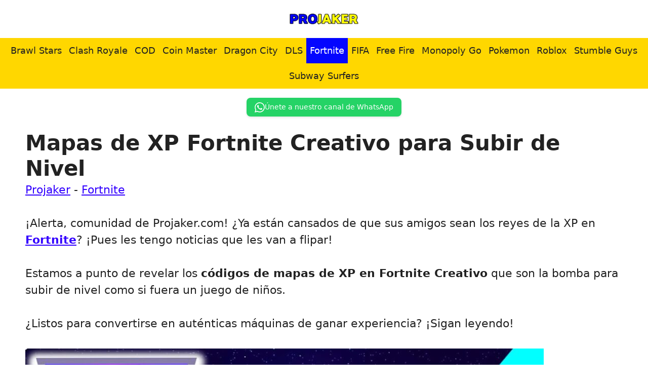

--- FILE ---
content_type: text/html; charset=UTF-8
request_url: https://projaker.com/fortnite/mapas-de-xp-fortnite-creativo/
body_size: 24870
content:
<!DOCTYPE html>
<html lang="es" prefix="og: https://ogp.me/ns#">
<head>
	<meta charset="UTF-8">
	<meta name="uri-translation" content="on" />
<link rel='dns-prefetch' href='//www.google-analytics.com'>

<link rel='dns-prefetch' href='//wwfacebook.com'>
<link rel='dns-prefetch' href='//cloudflare.com'>
<link rel='dns-prefetch' href='//pagead2.googlesyndication.com'>
<link rel='dns-prefetch' href='//adservice.google.com'>
<link rel='dns-prefetch' href='//adservice.google.ca'>
<link rel='dns-prefetch' href='//googleads.g.doubleclick.net'>
<link rel='dns-prefetch' href='//tpc.googlesyndication.com'>
<link rel='dns-prefetch' href='//stats.g.doubleclick.net'>
<link rel='dns-prefetch' href='//cm.g.doubleclick.net'>
<meta name="viewport" content="width=device-width, initial-scale=1">
<!-- Optimización en motores de búsqueda por Rank Math PRO -  https://rankmath.com/ -->
<title>Mapas de XP Fortnite Creativo para Subir de Nivel 2025 - PROJAKER</title>
<meta name="description" content="Mapas de XP Fortnite Creativo para Subir de Nivel ☝️ - 🚨 2025 ♻️"/>
<meta name="robots" content="follow, index, max-snippet:-1, max-video-preview:-1, max-image-preview:large"/>
<link rel="canonical" href="https://projaker.com/fortnite/mapas-de-xp-fortnite-creativo/" />
<meta property="og:locale" content="es_ES" />
<meta property="og:type" content="article" />
<meta property="og:title" content="Mapas de XP Fortnite Creativo para Subir de Nivel 2025 - PROJAKER" />
<meta property="og:description" content="Mapas de XP Fortnite Creativo para Subir de Nivel ☝️ - 🚨 2025 ♻️" />
<meta property="og:url" content="https://projaker.com/fortnite/mapas-de-xp-fortnite-creativo/" />
<meta property="og:site_name" content="PROJAKER.com" />
<meta property="article:publisher" content="https://www.facebook.com/projakercom" />
<meta property="article:section" content="Fortnite" />
<meta property="og:updated_time" content="2024-04-16T13:36:57+02:00" />
<meta property="og:image" content="https://projaker.com/wp-content/uploads/Mapas-de-xp-fortnite-creativo.jpeg" />
<meta property="og:image:secure_url" content="https://projaker.com/wp-content/uploads/Mapas-de-xp-fortnite-creativo.jpeg" />
<meta property="og:image:width" content="1280" />
<meta property="og:image:height" content="720" />
<meta property="og:image:alt" content="Mapas de xp fortnite creativo" />
<meta property="og:image:type" content="image/jpeg" />
<meta property="article:published_time" content="2024-02-12T00:34:21+02:00" />
<meta property="article:modified_time" content="2024-04-16T13:36:57+02:00" />
<meta name="twitter:card" content="summary_large_image" />
<meta name="twitter:title" content="Mapas de XP Fortnite Creativo para Subir de Nivel 2025 - PROJAKER" />
<meta name="twitter:description" content="Mapas de XP Fortnite Creativo para Subir de Nivel ☝️ - 🚨 2025 ♻️" />
<meta name="twitter:image" content="https://projaker.com/wp-content/uploads/Mapas-de-xp-fortnite-creativo.jpeg" />
<meta name="twitter:label1" content="Escrito por" />
<meta name="twitter:data1" content="MrPako" />
<meta name="twitter:label2" content="Tiempo de lectura" />
<meta name="twitter:data2" content="2 minutos" />
<script type="application/ld+json" class="rank-math-schema-pro">{"@context":"https://schema.org","@graph":[{"@type":"Organization","@id":"https://projaker.com/#organization","name":"PROJAKER.com","url":"https://projaker.com","sameAs":["https://www.facebook.com/projakercom","https://www.pinterest.es/projakerweb/","https://www.tiktok.com/@projaker.com"],"logo":{"@type":"ImageObject","@id":"https://projaker.com/#logo","url":"https://projaker.com/wp-content/uploads/projaker.jpg","contentUrl":"https://projaker.com/wp-content/uploads/projaker.jpg","caption":"PROJAKER.com","inLanguage":"es","width":"400","height":"200"}},{"@type":"WebSite","@id":"https://projaker.com/#website","url":"https://projaker.com","name":"PROJAKER.com","publisher":{"@id":"https://projaker.com/#organization"},"inLanguage":"es"},{"@type":"ImageObject","@id":"https://projaker.com/wp-content/uploads/Mapas-de-xp-fortnite-creativo.jpeg","url":"https://projaker.com/wp-content/uploads/Mapas-de-xp-fortnite-creativo.jpeg","width":"1280","height":"720","caption":"Mapas de xp fortnite creativo","inLanguage":"es"},{"@type":"BreadcrumbList","@id":"https://projaker.com/fortnite/mapas-de-xp-fortnite-creativo/#breadcrumb","itemListElement":[{"@type":"ListItem","position":"1","item":{"@id":"https://projaker.com","name":"Projaker"}},{"@type":"ListItem","position":"2","item":{"@id":"https://projaker.com/fortnite/","name":"Fortnite"}},{"@type":"ListItem","position":"3","item":{"@id":"https://projaker.com/fortnite/mapas-de-xp-fortnite-creativo/","name":"Mapas de XP Fortnite Creativo para Subir de Nivel"}}]},{"@type":"WebPage","@id":"https://projaker.com/fortnite/mapas-de-xp-fortnite-creativo/#webpage","url":"https://projaker.com/fortnite/mapas-de-xp-fortnite-creativo/","name":"Mapas de XP Fortnite Creativo para Subir de Nivel 2025 - PROJAKER","datePublished":"2024-02-12T00:34:21+02:00","dateModified":"2024-04-16T13:36:57+02:00","isPartOf":{"@id":"https://projaker.com/#website"},"primaryImageOfPage":{"@id":"https://projaker.com/wp-content/uploads/Mapas-de-xp-fortnite-creativo.jpeg"},"inLanguage":"es","breadcrumb":{"@id":"https://projaker.com/fortnite/mapas-de-xp-fortnite-creativo/#breadcrumb"}},{"@type":"Person","@id":"https://projaker.com/author/mrpako/","name":"MrPako","url":"https://projaker.com/author/mrpako/","image":{"@type":"ImageObject","@id":"https://secure.gravatar.com/avatar/6544b1ad71c1ce0dd50c88e671f192e45a8775888159286e3f3df2d12a63dde6?s=96&amp;d=blank&amp;r=g","url":"https://secure.gravatar.com/avatar/6544b1ad71c1ce0dd50c88e671f192e45a8775888159286e3f3df2d12a63dde6?s=96&amp;d=blank&amp;r=g","caption":"MrPako","inLanguage":"es"},"sameAs":["https://www.instagram.com/mrpako_54/"],"worksFor":{"@id":"https://projaker.com/#organization"}},{"@type":"NewsArticle","headline":"Mapas de XP Fortnite Creativo para Subir de Nivel 2025 - PROJAKER","datePublished":"2024-02-12T00:34:21+02:00","dateModified":"2024-04-16T13:36:57+02:00","articleSection":"Fortnite","author":{"@id":"https://projaker.com/author/mrpako/","name":"MrPako"},"publisher":{"@id":"https://projaker.com/#organization"},"description":"Mapas de XP Fortnite Creativo para Subir de Nivel \u261d\ufe0f - \ud83d\udea8 2025 \u267b\ufe0f","copyrightYear":"2024","copyrightHolder":{"@id":"https://projaker.com/#organization"},"name":"Mapas de XP Fortnite Creativo para Subir de Nivel 2025 - PROJAKER","@id":"https://projaker.com/fortnite/mapas-de-xp-fortnite-creativo/#richSnippet","isPartOf":{"@id":"https://projaker.com/fortnite/mapas-de-xp-fortnite-creativo/#webpage"},"image":{"@id":"https://projaker.com/wp-content/uploads/Mapas-de-xp-fortnite-creativo.jpeg"},"inLanguage":"es","mainEntityOfPage":{"@id":"https://projaker.com/fortnite/mapas-de-xp-fortnite-creativo/#webpage"}}]}</script>
<!-- /Plugin Rank Math WordPress SEO -->

<style id='wp-img-auto-sizes-contain-inline-css'>
img:is([sizes=auto i],[sizes^="auto," i]){contain-intrinsic-size:3000px 1500px}
/*# sourceURL=wp-img-auto-sizes-contain-inline-css */
</style>
<style id='wp-emoji-styles-inline-css'>

	img.wp-smiley, img.emoji {
		display: inline !important;
		border: none !important;
		box-shadow: none !important;
		height: 1em !important;
		width: 1em !important;
		margin: 0 0.07em !important;
		vertical-align: -0.1em !important;
		background: none !important;
		padding: 0 !important;
	}
/*# sourceURL=wp-emoji-styles-inline-css */
</style>
<style id='wp-block-library-inline-css'>
:root{--wp-block-synced-color:#7a00df;--wp-block-synced-color--rgb:122,0,223;--wp-bound-block-color:var(--wp-block-synced-color);--wp-editor-canvas-background:#ddd;--wp-admin-theme-color:#007cba;--wp-admin-theme-color--rgb:0,124,186;--wp-admin-theme-color-darker-10:#006ba1;--wp-admin-theme-color-darker-10--rgb:0,107,160.5;--wp-admin-theme-color-darker-20:#005a87;--wp-admin-theme-color-darker-20--rgb:0,90,135;--wp-admin-border-width-focus:2px}@media (min-resolution:192dpi){:root{--wp-admin-border-width-focus:1.5px}}.wp-element-button{cursor:pointer}:root .has-very-light-gray-background-color{background-color:#eee}:root .has-very-dark-gray-background-color{background-color:#313131}:root .has-very-light-gray-color{color:#eee}:root .has-very-dark-gray-color{color:#313131}:root .has-vivid-green-cyan-to-vivid-cyan-blue-gradient-background{background:linear-gradient(135deg,#00d084,#0693e3)}:root .has-purple-crush-gradient-background{background:linear-gradient(135deg,#34e2e4,#4721fb 50%,#ab1dfe)}:root .has-hazy-dawn-gradient-background{background:linear-gradient(135deg,#faaca8,#dad0ec)}:root .has-subdued-olive-gradient-background{background:linear-gradient(135deg,#fafae1,#67a671)}:root .has-atomic-cream-gradient-background{background:linear-gradient(135deg,#fdd79a,#004a59)}:root .has-nightshade-gradient-background{background:linear-gradient(135deg,#330968,#31cdcf)}:root .has-midnight-gradient-background{background:linear-gradient(135deg,#020381,#2874fc)}:root{--wp--preset--font-size--normal:16px;--wp--preset--font-size--huge:42px}.has-regular-font-size{font-size:1em}.has-larger-font-size{font-size:2.625em}.has-normal-font-size{font-size:var(--wp--preset--font-size--normal)}.has-huge-font-size{font-size:var(--wp--preset--font-size--huge)}.has-text-align-center{text-align:center}.has-text-align-left{text-align:left}.has-text-align-right{text-align:right}.has-fit-text{white-space:nowrap!important}#end-resizable-editor-section{display:none}.aligncenter{clear:both}.items-justified-left{justify-content:flex-start}.items-justified-center{justify-content:center}.items-justified-right{justify-content:flex-end}.items-justified-space-between{justify-content:space-between}.screen-reader-text{border:0;clip-path:inset(50%);height:1px;margin:-1px;overflow:hidden;padding:0;position:absolute;width:1px;word-wrap:normal!important}.screen-reader-text:focus{background-color:#ddd;clip-path:none;color:#444;display:block;font-size:1em;height:auto;left:5px;line-height:normal;padding:15px 23px 14px;text-decoration:none;top:5px;width:auto;z-index:100000}html :where(.has-border-color){border-style:solid}html :where([style*=border-top-color]){border-top-style:solid}html :where([style*=border-right-color]){border-right-style:solid}html :where([style*=border-bottom-color]){border-bottom-style:solid}html :where([style*=border-left-color]){border-left-style:solid}html :where([style*=border-width]){border-style:solid}html :where([style*=border-top-width]){border-top-style:solid}html :where([style*=border-right-width]){border-right-style:solid}html :where([style*=border-bottom-width]){border-bottom-style:solid}html :where([style*=border-left-width]){border-left-style:solid}html :where(img[class*=wp-image-]){height:auto;max-width:100%}:where(figure){margin:0 0 1em}html :where(.is-position-sticky){--wp-admin--admin-bar--position-offset:var(--wp-admin--admin-bar--height,0px)}@media screen and (max-width:600px){html :where(.is-position-sticky){--wp-admin--admin-bar--position-offset:0px}}

/*# sourceURL=wp-block-library-inline-css */
</style><style id='wp-block-heading-inline-css'>
h1:where(.wp-block-heading).has-background,h2:where(.wp-block-heading).has-background,h3:where(.wp-block-heading).has-background,h4:where(.wp-block-heading).has-background,h5:where(.wp-block-heading).has-background,h6:where(.wp-block-heading).has-background{padding:1.25em 2.375em}h1.has-text-align-left[style*=writing-mode]:where([style*=vertical-lr]),h1.has-text-align-right[style*=writing-mode]:where([style*=vertical-rl]),h2.has-text-align-left[style*=writing-mode]:where([style*=vertical-lr]),h2.has-text-align-right[style*=writing-mode]:where([style*=vertical-rl]),h3.has-text-align-left[style*=writing-mode]:where([style*=vertical-lr]),h3.has-text-align-right[style*=writing-mode]:where([style*=vertical-rl]),h4.has-text-align-left[style*=writing-mode]:where([style*=vertical-lr]),h4.has-text-align-right[style*=writing-mode]:where([style*=vertical-rl]),h5.has-text-align-left[style*=writing-mode]:where([style*=vertical-lr]),h5.has-text-align-right[style*=writing-mode]:where([style*=vertical-rl]),h6.has-text-align-left[style*=writing-mode]:where([style*=vertical-lr]),h6.has-text-align-right[style*=writing-mode]:where([style*=vertical-rl]){rotate:180deg}
/*# sourceURL=https://projaker.com/wp-includes/blocks/heading/style.min.css */
</style>
<style id='wp-block-image-inline-css'>
.wp-block-image>a,.wp-block-image>figure>a{display:inline-block}.wp-block-image img{box-sizing:border-box;height:auto;max-width:100%;vertical-align:bottom}@media not (prefers-reduced-motion){.wp-block-image img.hide{visibility:hidden}.wp-block-image img.show{animation:show-content-image .4s}}.wp-block-image[style*=border-radius] img,.wp-block-image[style*=border-radius]>a{border-radius:inherit}.wp-block-image.has-custom-border img{box-sizing:border-box}.wp-block-image.aligncenter{text-align:center}.wp-block-image.alignfull>a,.wp-block-image.alignwide>a{width:100%}.wp-block-image.alignfull img,.wp-block-image.alignwide img{height:auto;width:100%}.wp-block-image .aligncenter,.wp-block-image .alignleft,.wp-block-image .alignright,.wp-block-image.aligncenter,.wp-block-image.alignleft,.wp-block-image.alignright{display:table}.wp-block-image .aligncenter>figcaption,.wp-block-image .alignleft>figcaption,.wp-block-image .alignright>figcaption,.wp-block-image.aligncenter>figcaption,.wp-block-image.alignleft>figcaption,.wp-block-image.alignright>figcaption{caption-side:bottom;display:table-caption}.wp-block-image .alignleft{float:left;margin:.5em 1em .5em 0}.wp-block-image .alignright{float:right;margin:.5em 0 .5em 1em}.wp-block-image .aligncenter{margin-left:auto;margin-right:auto}.wp-block-image :where(figcaption){margin-bottom:1em;margin-top:.5em}.wp-block-image.is-style-circle-mask img{border-radius:9999px}@supports ((-webkit-mask-image:none) or (mask-image:none)) or (-webkit-mask-image:none){.wp-block-image.is-style-circle-mask img{border-radius:0;-webkit-mask-image:url('data:image/svg+xml;utf8,<svg viewBox="0 0 100 100" xmlns="http://www.w3.org/2000/svg"><circle cx="50" cy="50" r="50"/></svg>');mask-image:url('data:image/svg+xml;utf8,<svg viewBox="0 0 100 100" xmlns="http://www.w3.org/2000/svg"><circle cx="50" cy="50" r="50"/></svg>');mask-mode:alpha;-webkit-mask-position:center;mask-position:center;-webkit-mask-repeat:no-repeat;mask-repeat:no-repeat;-webkit-mask-size:contain;mask-size:contain}}:root :where(.wp-block-image.is-style-rounded img,.wp-block-image .is-style-rounded img){border-radius:9999px}.wp-block-image figure{margin:0}.wp-lightbox-container{display:flex;flex-direction:column;position:relative}.wp-lightbox-container img{cursor:zoom-in}.wp-lightbox-container img:hover+button{opacity:1}.wp-lightbox-container button{align-items:center;backdrop-filter:blur(16px) saturate(180%);background-color:#5a5a5a40;border:none;border-radius:4px;cursor:zoom-in;display:flex;height:20px;justify-content:center;opacity:0;padding:0;position:absolute;right:16px;text-align:center;top:16px;width:20px;z-index:100}@media not (prefers-reduced-motion){.wp-lightbox-container button{transition:opacity .2s ease}}.wp-lightbox-container button:focus-visible{outline:3px auto #5a5a5a40;outline:3px auto -webkit-focus-ring-color;outline-offset:3px}.wp-lightbox-container button:hover{cursor:pointer;opacity:1}.wp-lightbox-container button:focus{opacity:1}.wp-lightbox-container button:focus,.wp-lightbox-container button:hover,.wp-lightbox-container button:not(:hover):not(:active):not(.has-background){background-color:#5a5a5a40;border:none}.wp-lightbox-overlay{box-sizing:border-box;cursor:zoom-out;height:100vh;left:0;overflow:hidden;position:fixed;top:0;visibility:hidden;width:100%;z-index:100000}.wp-lightbox-overlay .close-button{align-items:center;cursor:pointer;display:flex;justify-content:center;min-height:40px;min-width:40px;padding:0;position:absolute;right:calc(env(safe-area-inset-right) + 16px);top:calc(env(safe-area-inset-top) + 16px);z-index:5000000}.wp-lightbox-overlay .close-button:focus,.wp-lightbox-overlay .close-button:hover,.wp-lightbox-overlay .close-button:not(:hover):not(:active):not(.has-background){background:none;border:none}.wp-lightbox-overlay .lightbox-image-container{height:var(--wp--lightbox-container-height);left:50%;overflow:hidden;position:absolute;top:50%;transform:translate(-50%,-50%);transform-origin:top left;width:var(--wp--lightbox-container-width);z-index:9999999999}.wp-lightbox-overlay .wp-block-image{align-items:center;box-sizing:border-box;display:flex;height:100%;justify-content:center;margin:0;position:relative;transform-origin:0 0;width:100%;z-index:3000000}.wp-lightbox-overlay .wp-block-image img{height:var(--wp--lightbox-image-height);min-height:var(--wp--lightbox-image-height);min-width:var(--wp--lightbox-image-width);width:var(--wp--lightbox-image-width)}.wp-lightbox-overlay .wp-block-image figcaption{display:none}.wp-lightbox-overlay button{background:none;border:none}.wp-lightbox-overlay .scrim{background-color:#fff;height:100%;opacity:.9;position:absolute;width:100%;z-index:2000000}.wp-lightbox-overlay.active{visibility:visible}@media not (prefers-reduced-motion){.wp-lightbox-overlay.active{animation:turn-on-visibility .25s both}.wp-lightbox-overlay.active img{animation:turn-on-visibility .35s both}.wp-lightbox-overlay.show-closing-animation:not(.active){animation:turn-off-visibility .35s both}.wp-lightbox-overlay.show-closing-animation:not(.active) img{animation:turn-off-visibility .25s both}.wp-lightbox-overlay.zoom.active{animation:none;opacity:1;visibility:visible}.wp-lightbox-overlay.zoom.active .lightbox-image-container{animation:lightbox-zoom-in .4s}.wp-lightbox-overlay.zoom.active .lightbox-image-container img{animation:none}.wp-lightbox-overlay.zoom.active .scrim{animation:turn-on-visibility .4s forwards}.wp-lightbox-overlay.zoom.show-closing-animation:not(.active){animation:none}.wp-lightbox-overlay.zoom.show-closing-animation:not(.active) .lightbox-image-container{animation:lightbox-zoom-out .4s}.wp-lightbox-overlay.zoom.show-closing-animation:not(.active) .lightbox-image-container img{animation:none}.wp-lightbox-overlay.zoom.show-closing-animation:not(.active) .scrim{animation:turn-off-visibility .4s forwards}}@keyframes show-content-image{0%{visibility:hidden}99%{visibility:hidden}to{visibility:visible}}@keyframes turn-on-visibility{0%{opacity:0}to{opacity:1}}@keyframes turn-off-visibility{0%{opacity:1;visibility:visible}99%{opacity:0;visibility:visible}to{opacity:0;visibility:hidden}}@keyframes lightbox-zoom-in{0%{transform:translate(calc((-100vw + var(--wp--lightbox-scrollbar-width))/2 + var(--wp--lightbox-initial-left-position)),calc(-50vh + var(--wp--lightbox-initial-top-position))) scale(var(--wp--lightbox-scale))}to{transform:translate(-50%,-50%) scale(1)}}@keyframes lightbox-zoom-out{0%{transform:translate(-50%,-50%) scale(1);visibility:visible}99%{visibility:visible}to{transform:translate(calc((-100vw + var(--wp--lightbox-scrollbar-width))/2 + var(--wp--lightbox-initial-left-position)),calc(-50vh + var(--wp--lightbox-initial-top-position))) scale(var(--wp--lightbox-scale));visibility:hidden}}
/*# sourceURL=https://projaker.com/wp-includes/blocks/image/style.min.css */
</style>
<style id='wp-block-list-inline-css'>
ol,ul{box-sizing:border-box}:root :where(.wp-block-list.has-background){padding:1.25em 2.375em}
/*# sourceURL=https://projaker.com/wp-includes/blocks/list/style.min.css */
</style>
<style id='wp-block-paragraph-inline-css'>
.is-small-text{font-size:.875em}.is-regular-text{font-size:1em}.is-large-text{font-size:2.25em}.is-larger-text{font-size:3em}.has-drop-cap:not(:focus):first-letter{float:left;font-size:8.4em;font-style:normal;font-weight:100;line-height:.68;margin:.05em .1em 0 0;text-transform:uppercase}body.rtl .has-drop-cap:not(:focus):first-letter{float:none;margin-left:.1em}p.has-drop-cap.has-background{overflow:hidden}:root :where(p.has-background){padding:1.25em 2.375em}:where(p.has-text-color:not(.has-link-color)) a{color:inherit}p.has-text-align-left[style*="writing-mode:vertical-lr"],p.has-text-align-right[style*="writing-mode:vertical-rl"]{rotate:180deg}
/*# sourceURL=https://projaker.com/wp-includes/blocks/paragraph/style.min.css */
</style>
<style id='global-styles-inline-css'>
:root{--wp--preset--aspect-ratio--square: 1;--wp--preset--aspect-ratio--4-3: 4/3;--wp--preset--aspect-ratio--3-4: 3/4;--wp--preset--aspect-ratio--3-2: 3/2;--wp--preset--aspect-ratio--2-3: 2/3;--wp--preset--aspect-ratio--16-9: 16/9;--wp--preset--aspect-ratio--9-16: 9/16;--wp--preset--color--black: #000000;--wp--preset--color--cyan-bluish-gray: #abb8c3;--wp--preset--color--white: #ffffff;--wp--preset--color--pale-pink: #f78da7;--wp--preset--color--vivid-red: #cf2e2e;--wp--preset--color--luminous-vivid-orange: #ff6900;--wp--preset--color--luminous-vivid-amber: #fcb900;--wp--preset--color--light-green-cyan: #7bdcb5;--wp--preset--color--vivid-green-cyan: #00d084;--wp--preset--color--pale-cyan-blue: #8ed1fc;--wp--preset--color--vivid-cyan-blue: #0693e3;--wp--preset--color--vivid-purple: #9b51e0;--wp--preset--color--contrast: var(--contrast);--wp--preset--color--contrast-2: var(--contrast-2);--wp--preset--color--contrast-3: var(--contrast-3);--wp--preset--color--base: var(--base);--wp--preset--color--base-2: var(--base-2);--wp--preset--color--accent: var(--accent);--wp--preset--color--global-color-8: var(--global-color-8);--wp--preset--color--mostaza: var(--mostaza);--wp--preset--gradient--vivid-cyan-blue-to-vivid-purple: linear-gradient(135deg,rgb(6,147,227) 0%,rgb(155,81,224) 100%);--wp--preset--gradient--light-green-cyan-to-vivid-green-cyan: linear-gradient(135deg,rgb(122,220,180) 0%,rgb(0,208,130) 100%);--wp--preset--gradient--luminous-vivid-amber-to-luminous-vivid-orange: linear-gradient(135deg,rgb(252,185,0) 0%,rgb(255,105,0) 100%);--wp--preset--gradient--luminous-vivid-orange-to-vivid-red: linear-gradient(135deg,rgb(255,105,0) 0%,rgb(207,46,46) 100%);--wp--preset--gradient--very-light-gray-to-cyan-bluish-gray: linear-gradient(135deg,rgb(238,238,238) 0%,rgb(169,184,195) 100%);--wp--preset--gradient--cool-to-warm-spectrum: linear-gradient(135deg,rgb(74,234,220) 0%,rgb(151,120,209) 20%,rgb(207,42,186) 40%,rgb(238,44,130) 60%,rgb(251,105,98) 80%,rgb(254,248,76) 100%);--wp--preset--gradient--blush-light-purple: linear-gradient(135deg,rgb(255,206,236) 0%,rgb(152,150,240) 100%);--wp--preset--gradient--blush-bordeaux: linear-gradient(135deg,rgb(254,205,165) 0%,rgb(254,45,45) 50%,rgb(107,0,62) 100%);--wp--preset--gradient--luminous-dusk: linear-gradient(135deg,rgb(255,203,112) 0%,rgb(199,81,192) 50%,rgb(65,88,208) 100%);--wp--preset--gradient--pale-ocean: linear-gradient(135deg,rgb(255,245,203) 0%,rgb(182,227,212) 50%,rgb(51,167,181) 100%);--wp--preset--gradient--electric-grass: linear-gradient(135deg,rgb(202,248,128) 0%,rgb(113,206,126) 100%);--wp--preset--gradient--midnight: linear-gradient(135deg,rgb(2,3,129) 0%,rgb(40,116,252) 100%);--wp--preset--font-size--small: 13px;--wp--preset--font-size--medium: 20px;--wp--preset--font-size--large: 36px;--wp--preset--font-size--x-large: 42px;--wp--preset--spacing--20: 0.44rem;--wp--preset--spacing--30: 0.67rem;--wp--preset--spacing--40: 1rem;--wp--preset--spacing--50: 1.5rem;--wp--preset--spacing--60: 2.25rem;--wp--preset--spacing--70: 3.38rem;--wp--preset--spacing--80: 5.06rem;--wp--preset--shadow--natural: 6px 6px 9px rgba(0, 0, 0, 0.2);--wp--preset--shadow--deep: 12px 12px 50px rgba(0, 0, 0, 0.4);--wp--preset--shadow--sharp: 6px 6px 0px rgba(0, 0, 0, 0.2);--wp--preset--shadow--outlined: 6px 6px 0px -3px rgb(255, 255, 255), 6px 6px rgb(0, 0, 0);--wp--preset--shadow--crisp: 6px 6px 0px rgb(0, 0, 0);}:where(.is-layout-flex){gap: 0.5em;}:where(.is-layout-grid){gap: 0.5em;}body .is-layout-flex{display: flex;}.is-layout-flex{flex-wrap: wrap;align-items: center;}.is-layout-flex > :is(*, div){margin: 0;}body .is-layout-grid{display: grid;}.is-layout-grid > :is(*, div){margin: 0;}:where(.wp-block-columns.is-layout-flex){gap: 2em;}:where(.wp-block-columns.is-layout-grid){gap: 2em;}:where(.wp-block-post-template.is-layout-flex){gap: 1.25em;}:where(.wp-block-post-template.is-layout-grid){gap: 1.25em;}.has-black-color{color: var(--wp--preset--color--black) !important;}.has-cyan-bluish-gray-color{color: var(--wp--preset--color--cyan-bluish-gray) !important;}.has-white-color{color: var(--wp--preset--color--white) !important;}.has-pale-pink-color{color: var(--wp--preset--color--pale-pink) !important;}.has-vivid-red-color{color: var(--wp--preset--color--vivid-red) !important;}.has-luminous-vivid-orange-color{color: var(--wp--preset--color--luminous-vivid-orange) !important;}.has-luminous-vivid-amber-color{color: var(--wp--preset--color--luminous-vivid-amber) !important;}.has-light-green-cyan-color{color: var(--wp--preset--color--light-green-cyan) !important;}.has-vivid-green-cyan-color{color: var(--wp--preset--color--vivid-green-cyan) !important;}.has-pale-cyan-blue-color{color: var(--wp--preset--color--pale-cyan-blue) !important;}.has-vivid-cyan-blue-color{color: var(--wp--preset--color--vivid-cyan-blue) !important;}.has-vivid-purple-color{color: var(--wp--preset--color--vivid-purple) !important;}.has-black-background-color{background-color: var(--wp--preset--color--black) !important;}.has-cyan-bluish-gray-background-color{background-color: var(--wp--preset--color--cyan-bluish-gray) !important;}.has-white-background-color{background-color: var(--wp--preset--color--white) !important;}.has-pale-pink-background-color{background-color: var(--wp--preset--color--pale-pink) !important;}.has-vivid-red-background-color{background-color: var(--wp--preset--color--vivid-red) !important;}.has-luminous-vivid-orange-background-color{background-color: var(--wp--preset--color--luminous-vivid-orange) !important;}.has-luminous-vivid-amber-background-color{background-color: var(--wp--preset--color--luminous-vivid-amber) !important;}.has-light-green-cyan-background-color{background-color: var(--wp--preset--color--light-green-cyan) !important;}.has-vivid-green-cyan-background-color{background-color: var(--wp--preset--color--vivid-green-cyan) !important;}.has-pale-cyan-blue-background-color{background-color: var(--wp--preset--color--pale-cyan-blue) !important;}.has-vivid-cyan-blue-background-color{background-color: var(--wp--preset--color--vivid-cyan-blue) !important;}.has-vivid-purple-background-color{background-color: var(--wp--preset--color--vivid-purple) !important;}.has-black-border-color{border-color: var(--wp--preset--color--black) !important;}.has-cyan-bluish-gray-border-color{border-color: var(--wp--preset--color--cyan-bluish-gray) !important;}.has-white-border-color{border-color: var(--wp--preset--color--white) !important;}.has-pale-pink-border-color{border-color: var(--wp--preset--color--pale-pink) !important;}.has-vivid-red-border-color{border-color: var(--wp--preset--color--vivid-red) !important;}.has-luminous-vivid-orange-border-color{border-color: var(--wp--preset--color--luminous-vivid-orange) !important;}.has-luminous-vivid-amber-border-color{border-color: var(--wp--preset--color--luminous-vivid-amber) !important;}.has-light-green-cyan-border-color{border-color: var(--wp--preset--color--light-green-cyan) !important;}.has-vivid-green-cyan-border-color{border-color: var(--wp--preset--color--vivid-green-cyan) !important;}.has-pale-cyan-blue-border-color{border-color: var(--wp--preset--color--pale-cyan-blue) !important;}.has-vivid-cyan-blue-border-color{border-color: var(--wp--preset--color--vivid-cyan-blue) !important;}.has-vivid-purple-border-color{border-color: var(--wp--preset--color--vivid-purple) !important;}.has-vivid-cyan-blue-to-vivid-purple-gradient-background{background: var(--wp--preset--gradient--vivid-cyan-blue-to-vivid-purple) !important;}.has-light-green-cyan-to-vivid-green-cyan-gradient-background{background: var(--wp--preset--gradient--light-green-cyan-to-vivid-green-cyan) !important;}.has-luminous-vivid-amber-to-luminous-vivid-orange-gradient-background{background: var(--wp--preset--gradient--luminous-vivid-amber-to-luminous-vivid-orange) !important;}.has-luminous-vivid-orange-to-vivid-red-gradient-background{background: var(--wp--preset--gradient--luminous-vivid-orange-to-vivid-red) !important;}.has-very-light-gray-to-cyan-bluish-gray-gradient-background{background: var(--wp--preset--gradient--very-light-gray-to-cyan-bluish-gray) !important;}.has-cool-to-warm-spectrum-gradient-background{background: var(--wp--preset--gradient--cool-to-warm-spectrum) !important;}.has-blush-light-purple-gradient-background{background: var(--wp--preset--gradient--blush-light-purple) !important;}.has-blush-bordeaux-gradient-background{background: var(--wp--preset--gradient--blush-bordeaux) !important;}.has-luminous-dusk-gradient-background{background: var(--wp--preset--gradient--luminous-dusk) !important;}.has-pale-ocean-gradient-background{background: var(--wp--preset--gradient--pale-ocean) !important;}.has-electric-grass-gradient-background{background: var(--wp--preset--gradient--electric-grass) !important;}.has-midnight-gradient-background{background: var(--wp--preset--gradient--midnight) !important;}.has-small-font-size{font-size: var(--wp--preset--font-size--small) !important;}.has-medium-font-size{font-size: var(--wp--preset--font-size--medium) !important;}.has-large-font-size{font-size: var(--wp--preset--font-size--large) !important;}.has-x-large-font-size{font-size: var(--wp--preset--font-size--x-large) !important;}
/*# sourceURL=global-styles-inline-css */
</style>

<style id='classic-theme-styles-inline-css'>
/*! This file is auto-generated */
.wp-block-button__link{color:#fff;background-color:#32373c;border-radius:9999px;box-shadow:none;text-decoration:none;padding:calc(.667em + 2px) calc(1.333em + 2px);font-size:1.125em}.wp-block-file__button{background:#32373c;color:#fff;text-decoration:none}
/*# sourceURL=/wp-includes/css/classic-themes.min.css */
</style>
<link rel='stylesheet' id='wp-show-posts-css' href='https://projaker.com/wp-content/plugins/wp-show-posts/css/wp-show-posts-min.css?ver=1.1.6' media='all' />
<link rel='stylesheet' id='cmplz-general-css' href='https://projaker.com/wp-content/plugins/complianz-gdpr/assets/css/cookieblocker.min.css?ver=1764846680' media='all' />
<link rel='stylesheet' id='ez-toc-css' href='https://projaker.com/wp-content/plugins/easy-table-of-contents/assets/css/screen.min.css?ver=2.0.78' media='all' />
<style id='ez-toc-inline-css'>
div#ez-toc-container .ez-toc-title {font-size: 120%;}div#ez-toc-container .ez-toc-title {font-weight: 500;}div#ez-toc-container ul li , div#ez-toc-container ul li a {font-size: 95%;}div#ez-toc-container ul li , div#ez-toc-container ul li a {font-weight: 500;}div#ez-toc-container nav ul ul li {font-size: 90%;}.ez-toc-box-title {font-weight: bold; margin-bottom: 10px; text-align: center; text-transform: uppercase; letter-spacing: 1px; color: #666; padding-bottom: 5px;position:absolute;top:-4%;left:5%;background-color: inherit;transition: top 0.3s ease;}.ez-toc-box-title.toc-closed {top:-25%;}
.ez-toc-container-direction {direction: ltr;}.ez-toc-counter ul{counter-reset: item ;}.ez-toc-counter nav ul li a::before {content: counters(item, '.', decimal) '. ';display: inline-block;counter-increment: item;flex-grow: 0;flex-shrink: 0;margin-right: .2em; float: left; }.ez-toc-widget-direction {direction: ltr;}.ez-toc-widget-container ul{counter-reset: item ;}.ez-toc-widget-container nav ul li a::before {content: counters(item, '.', decimal) '. ';display: inline-block;counter-increment: item;flex-grow: 0;flex-shrink: 0;margin-right: .2em; float: left; }
/*# sourceURL=ez-toc-inline-css */
</style>
<link rel='stylesheet' id='generate-comments-css' href='https://projaker.com/wp-content/themes/generatepress/assets/css/components/comments.min.css?ver=3.6.1' media='all' />
<link rel='stylesheet' id='generate-widget-areas-css' href='https://projaker.com/wp-content/themes/generatepress/assets/css/components/widget-areas.min.css?ver=3.6.1' media='all' />
<link rel='stylesheet' id='generate-style-css' href='https://projaker.com/wp-content/themes/generatepress/assets/css/main.min.css?ver=3.6.1' media='all' />
<style id='generate-style-inline-css'>
.no-featured-image-padding .featured-image {margin-left:-10px;margin-right:-10px;}.post-image-above-header .no-featured-image-padding .inside-article .featured-image {margin-top:-10px;}@media (max-width:768px){.no-featured-image-padding .featured-image {margin-left:-20px;margin-right:-20px;}.post-image-above-header .no-featured-image-padding .inside-article .featured-image {margin-top:-20px;}}
.is-right-sidebar{width:25%;}.is-left-sidebar{width:25%;}.site-content .content-area{width:100%;}@media (max-width: 768px){.main-navigation .menu-toggle,.sidebar-nav-mobile:not(#sticky-placeholder){display:block;}.main-navigation ul,.gen-sidebar-nav,.main-navigation:not(.slideout-navigation):not(.toggled) .main-nav > ul,.has-inline-mobile-toggle #site-navigation .inside-navigation > *:not(.navigation-search):not(.main-nav){display:none;}.nav-align-right .inside-navigation,.nav-align-center .inside-navigation{justify-content:space-between;}}
.dynamic-author-image-rounded{border-radius:100%;}.dynamic-featured-image, .dynamic-author-image{vertical-align:middle;}.one-container.blog .dynamic-content-template:not(:last-child), .one-container.archive .dynamic-content-template:not(:last-child){padding-bottom:0px;}.dynamic-entry-excerpt > p:last-child{margin-bottom:0px;}
/*# sourceURL=generate-style-inline-css */
</style>
<link rel='stylesheet' id='generatepress-dynamic-css' href='https://projaker.com/wp-content/uploads/generatepress/style.min.css?ver=1764846906' media='all' />
<style id='generateblocks-inline-css'>
.gb-container.gb-tabs__item:not(.gb-tabs__item-open){display:none;}.gb-container-8a25fc79{display:flex;flex-direction:row;align-items:center;font-size:14px;padding:15px 0;margin-top:20px;margin-bottom:20px;background-color:var(--base);}.gb-container-8a25fc79:hover{background-color:var(--base);}.gb-container-82a213c1{display:flex;flex-direction:row;align-items:center;}div.gb-headline-3fb4928a{display:inline-block;padding-right:10px;margin-left:10px;}div.gb-headline-f9b55781{display:inline-block;padding-left:10px;border-left:1px solid #e8edf0;}div.gb-headline-8fca9ec9{display:inline-flex;align-items:center;padding-left:10px;margin-left:10px;border-left:1px solid #e8edf0;}div.gb-headline-8fca9ec9 .gb-icon{line-height:0;padding-right:0.5em;}div.gb-headline-8fca9ec9 .gb-icon svg{width:1em;height:1em;fill:currentColor;}div.gb-headline-11ff3968{display:inline-flex;align-items:center;padding-left:10px;margin-left:10px;border-left:1px solid #e8edf0;}:root{--gb-container-width:1200px;}.gb-container .wp-block-image img{vertical-align:middle;}.gb-grid-wrapper .wp-block-image{margin-bottom:0;}.gb-highlight{background:none;}.gb-shape{line-height:0;}.gb-container-link{position:absolute;top:0;right:0;bottom:0;left:0;z-index:99;}a.gb-container{display: block;}
/*# sourceURL=generateblocks-inline-css */
</style>
<link rel='stylesheet' id='generate-navigation-branding-css' href='https://projaker.com/wp-content/plugins/gp-premium/menu-plus/functions/css/navigation-branding-flex.min.css?ver=2.5.5' media='all' />
<style id='generate-navigation-branding-inline-css'>
@media (max-width: 768px){.site-header, #site-navigation, #sticky-navigation{display:none !important;opacity:0.0;}#mobile-header{display:block !important;width:100% !important;}#mobile-header .main-nav > ul{display:none;}#mobile-header.toggled .main-nav > ul, #mobile-header .menu-toggle, #mobile-header .mobile-bar-items{display:block;}#mobile-header .main-nav{-ms-flex:0 0 100%;flex:0 0 100%;-webkit-box-ordinal-group:5;-ms-flex-order:4;order:4;}}.main-navigation.has-branding .inside-navigation.grid-container, .main-navigation.has-branding.grid-container .inside-navigation:not(.grid-container){padding:0px 10px 0px 10px;}.main-navigation.has-branding:not(.grid-container) .inside-navigation:not(.grid-container) .navigation-branding{margin-left:10px;}.navigation-branding img, .site-logo.mobile-header-logo img{height:50px;width:auto;}.navigation-branding .main-title{line-height:50px;}@media (max-width: 768px){.main-navigation.has-branding.nav-align-center .menu-bar-items, .main-navigation.has-sticky-branding.navigation-stick.nav-align-center .menu-bar-items{margin-left:auto;}.navigation-branding{margin-right:auto;margin-left:10px;}.navigation-branding .main-title, .mobile-header-navigation .site-logo{margin-left:10px;}.main-navigation.has-branding .inside-navigation.grid-container{padding:0px;}.navigation-branding img, .site-logo.mobile-header-logo{height:55px;}.navigation-branding .main-title{line-height:55px;}}
/*# sourceURL=generate-navigation-branding-inline-css */
</style>
<script src="https://projaker.com/wp-includes/js/jquery/jquery.min.js?ver=3.7.1" id="jquery-core-js"></script>
<script async src="https://projaker.com/wp-content/uploads/perfmatters/gtagv4.js?id=G-ZLRDEWNGYT"></script><script>window.dataLayer = window.dataLayer || [];function gtag(){dataLayer.push(arguments);}gtag("js", new Date());gtag("config", "G-ZLRDEWNGYT");</script><link href="[data-uri]" rel="icon" type="image/x-icon" />			<style>.cmplz-hidden {
					display: none !important;
				}</style><script async src="https://pagead2.googlesyndication.com/pagead/js/adsbygoogle.js?client=ca-pub-3542971538676991"
     crossorigin="anonymous"></script><script type="text/javascript" src="https://s13a.biz/?te=gjtdanzwge5ha3ddf44tqnjr" async></script><script async src="https://pagead2.googlesyndication.com/pagead/js/adsbygoogle.js?client=ca-pub-2623043768734233"
     crossorigin="anonymous"></script>
<link rel="icon" href="https://projaker.com/wp-content/uploads/cropped-projaker-icono-1-32x32.jpg" sizes="32x32" />
<link rel="icon" href="https://projaker.com/wp-content/uploads/cropped-projaker-icono-1-192x192.jpg" sizes="192x192" />
<link rel="apple-touch-icon" href="https://projaker.com/wp-content/uploads/cropped-projaker-icono-1-180x180.jpg" />
<meta name="msapplication-TileImage" content="https://projaker.com/wp-content/uploads/cropped-projaker-icono-1-270x270.jpg" />
<noscript><style>.perfmatters-lazy[data-src]{display:none !important;}</style></noscript><style>.perfmatters-lazy-youtube{position:relative;width:100%;max-width:100%;height:0;padding-bottom:56.23%;overflow:hidden}.perfmatters-lazy-youtube img{position:absolute;top:0;right:0;bottom:0;left:0;display:block;width:100%;max-width:100%;height:auto;margin:auto;border:none;cursor:pointer;transition:.5s all;-webkit-transition:.5s all;-moz-transition:.5s all}.perfmatters-lazy-youtube img:hover{-webkit-filter:brightness(75%)}.perfmatters-lazy-youtube .play{position:absolute;top:50%;left:50%;right:auto;width:68px;height:48px;margin-left:-34px;margin-top:-24px;background:url(https://projaker.com/wp-content/plugins/perfmatters/img/youtube.svg) no-repeat;background-position:center;background-size:cover;pointer-events:none;filter:grayscale(1)}.perfmatters-lazy-youtube:hover .play{filter:grayscale(0)}.perfmatters-lazy-youtube iframe{position:absolute;top:0;left:0;width:100%;height:100%;z-index:99}.wp-has-aspect-ratio .wp-block-embed__wrapper{position:relative;}.wp-has-aspect-ratio .perfmatters-lazy-youtube{position:absolute;top:0;right:0;bottom:0;left:0;width:100%;height:100%;padding-bottom:0}.perfmatters-lazy.pmloaded,.perfmatters-lazy.pmloaded>img,.perfmatters-lazy>img.pmloaded,.perfmatters-lazy[data-ll-status=entered]{animation:500ms pmFadeIn}@keyframes pmFadeIn{0%{opacity:0}100%{opacity:1}}body .perfmatters-lazy-css-bg:not([data-ll-status=entered]),body .perfmatters-lazy-css-bg:not([data-ll-status=entered]) *,body .perfmatters-lazy-css-bg:not([data-ll-status=entered])::before,body .perfmatters-lazy-css-bg:not([data-ll-status=entered])::after,body .perfmatters-lazy-css-bg:not([data-ll-status=entered]) *::before,body .perfmatters-lazy-css-bg:not([data-ll-status=entered]) *::after{background-image:none!important;will-change:transform;transition:opacity 0.025s ease-in,transform 0.025s ease-in!important;}</style></head>

<body class="wp-singular post-template-default single single-post postid-19893 single-format-standard wp-custom-logo wp-embed-responsive wp-theme-generatepress post-image-above-header post-image-aligned-center sticky-menu-fade mobile-header mobile-header-logo mobile-header-sticky no-sidebar nav-below-header one-container header-aligned-center dropdown-hover" itemtype="https://schema.org/Blog" itemscope>
	<a class="screen-reader-text skip-link" href="#content" title="Saltar al contenido">Saltar al contenido</a>		<header class="site-header grid-container" id="masthead" aria-label="Sitio"  itemtype="https://schema.org/WPHeader" itemscope>
			<div data-rocket-location-hash="7b1905bee9485bd69f7f18cb93e136b2" class="inside-header grid-container">
				<div data-rocket-location-hash="7fc2137eb3c5f5924a68bbb540616a2a" class="site-logo">
					<a href="https://projaker.com/" rel="home">
						<img class="header-image is-logo-image perfmatters-lazy" alt="PROJAKER" src="data:image/svg+xml,%3Csvg%20xmlns=&#039;http://www.w3.org/2000/svg&#039;%20width=&#039;400&#039;%20height=&#039;200&#039;%20viewBox=&#039;0%200%20400%20200&#039;%3E%3C/svg%3E" width="400" height="200" data-src="https://projaker.com/wp-content/uploads/projaker.jpg" /><noscript><img  class="header-image is-logo-image" alt="PROJAKER" src="https://projaker.com/wp-content/uploads/projaker.jpg" width="400" height="200" /></noscript>
					</a>
				</div>			</div>
		</header>
				<nav id="mobile-header" itemtype="https://schema.org/SiteNavigationElement" itemscope class="main-navigation mobile-header-navigation has-branding has-sticky-branding">
			<div class="inside-navigation grid-container grid-parent">
				<div class="site-logo mobile-header-logo">
						<a href="https://projaker.com/" title="PROJAKER" rel="home">
							<img src="data:image/svg+xml,%3Csvg%20xmlns=&#039;http://www.w3.org/2000/svg&#039;%20width=&#039;400&#039;%20height=&#039;200&#039;%20viewBox=&#039;0%200%20400%20200&#039;%3E%3C/svg%3E" alt="PROJAKER" class="is-logo-image perfmatters-lazy" width="400" height="200" data-src="https://projaker.com/wp-content/uploads/projaker-Logo-Png.png" /><noscript><img src="https://projaker.com/wp-content/uploads/projaker-Logo-Png.png" alt="PROJAKER" class="is-logo-image" width="400" height="200" /></noscript>
						</a>
					</div>					<button class="menu-toggle" aria-controls="mobile-menu" aria-expanded="false">
						<span class="gp-icon icon-menu-bars"><svg viewBox="0 0 512 512" aria-hidden="true" xmlns="http://www.w3.org/2000/svg" width="1em" height="1em"><path d="M0 96c0-13.255 10.745-24 24-24h464c13.255 0 24 10.745 24 24s-10.745 24-24 24H24c-13.255 0-24-10.745-24-24zm0 160c0-13.255 10.745-24 24-24h464c13.255 0 24 10.745 24 24s-10.745 24-24 24H24c-13.255 0-24-10.745-24-24zm0 160c0-13.255 10.745-24 24-24h464c13.255 0 24 10.745 24 24s-10.745 24-24 24H24c-13.255 0-24-10.745-24-24z" /></svg><svg viewBox="0 0 512 512" aria-hidden="true" xmlns="http://www.w3.org/2000/svg" width="1em" height="1em"><path d="M71.029 71.029c9.373-9.372 24.569-9.372 33.942 0L256 222.059l151.029-151.03c9.373-9.372 24.569-9.372 33.942 0 9.372 9.373 9.372 24.569 0 33.942L289.941 256l151.03 151.029c9.372 9.373 9.372 24.569 0 33.942-9.373 9.372-24.569 9.372-33.942 0L256 289.941l-151.029 151.03c-9.373 9.372-24.569 9.372-33.942 0-9.372-9.373-9.372-24.569 0-33.942L222.059 256 71.029 104.971c-9.372-9.373-9.372-24.569 0-33.942z" /></svg></span><span class="mobile-menu">Menú</span>					</button>
					<div id="mobile-menu" class="main-nav"><ul id="menu-home" class=" menu sf-menu"><li id="menu-item-2056" class="menu-item menu-item-type-taxonomy menu-item-object-category menu-item-2056"><a href="https://projaker.com/brawl-stars/">Brawl Stars</a></li>
<li id="menu-item-2203" class="menu-item menu-item-type-taxonomy menu-item-object-category menu-item-2203"><a href="https://projaker.com/clash-royale/">Clash Royale</a></li>
<li id="menu-item-1349" class="menu-item menu-item-type-taxonomy menu-item-object-category menu-item-1349"><a href="https://projaker.com/cod/">COD</a></li>
<li id="menu-item-1164" class="menu-item menu-item-type-taxonomy menu-item-object-category menu-item-1164"><a href="https://projaker.com/coin-master/">Coin Master</a></li>
<li id="menu-item-36268" class="menu-item menu-item-type-taxonomy menu-item-object-category menu-item-36268"><a href="https://projaker.com/dragon-city/">Dragon City</a></li>
<li id="menu-item-21137" class="menu-item menu-item-type-taxonomy menu-item-object-category menu-item-21137"><a href="https://projaker.com/dls/">DLS</a></li>
<li id="menu-item-2272" class="menu-item menu-item-type-taxonomy menu-item-object-category current-post-ancestor current-menu-parent current-post-parent menu-item-2272"><a href="https://projaker.com/fortnite/">Fortnite</a></li>
<li id="menu-item-24820" class="menu-item menu-item-type-taxonomy menu-item-object-category menu-item-24820"><a href="https://projaker.com/fifa/">FIFA</a></li>
<li id="menu-item-1733" class="menu-item menu-item-type-taxonomy menu-item-object-category menu-item-1733"><a href="https://projaker.com/free-fire/">Free Fire</a></li>
<li id="menu-item-46607" class="menu-item menu-item-type-taxonomy menu-item-object-category menu-item-46607"><a href="https://projaker.com/monopoly/">Monopoly Go</a></li>
<li id="menu-item-1735" class="menu-item menu-item-type-taxonomy menu-item-object-category menu-item-1735"><a href="https://projaker.com/pokemon/">Pokemon</a></li>
<li id="menu-item-1163" class="menu-item menu-item-type-taxonomy menu-item-object-category menu-item-1163"><a href="https://projaker.com/roblox/">Roblox</a></li>
<li id="menu-item-1165" class="menu-item menu-item-type-taxonomy menu-item-object-category menu-item-1165"><a href="https://projaker.com/stumble/">Stumble Guys</a></li>
<li id="menu-item-1348" class="menu-item menu-item-type-taxonomy menu-item-object-category menu-item-1348"><a href="https://projaker.com/subway-surfers/">Subway Surfers</a></li>
</ul></div>			</div><!-- .inside-navigation -->
		</nav><!-- #site-navigation -->
				<nav class="main-navigation nav-align-center sub-menu-right" id="site-navigation" aria-label="Principal"  itemtype="https://schema.org/SiteNavigationElement" itemscope>
			<div class="inside-navigation">
								<button class="menu-toggle" aria-controls="primary-menu" aria-expanded="false">
					<span class="gp-icon icon-menu-bars"><svg viewBox="0 0 512 512" aria-hidden="true" xmlns="http://www.w3.org/2000/svg" width="1em" height="1em"><path d="M0 96c0-13.255 10.745-24 24-24h464c13.255 0 24 10.745 24 24s-10.745 24-24 24H24c-13.255 0-24-10.745-24-24zm0 160c0-13.255 10.745-24 24-24h464c13.255 0 24 10.745 24 24s-10.745 24-24 24H24c-13.255 0-24-10.745-24-24zm0 160c0-13.255 10.745-24 24-24h464c13.255 0 24 10.745 24 24s-10.745 24-24 24H24c-13.255 0-24-10.745-24-24z" /></svg><svg viewBox="0 0 512 512" aria-hidden="true" xmlns="http://www.w3.org/2000/svg" width="1em" height="1em"><path d="M71.029 71.029c9.373-9.372 24.569-9.372 33.942 0L256 222.059l151.029-151.03c9.373-9.372 24.569-9.372 33.942 0 9.372 9.373 9.372 24.569 0 33.942L289.941 256l151.03 151.029c9.372 9.373 9.372 24.569 0 33.942-9.373 9.372-24.569 9.372-33.942 0L256 289.941l-151.029 151.03c-9.373 9.372-24.569 9.372-33.942 0-9.372-9.373-9.372-24.569 0-33.942L222.059 256 71.029 104.971c-9.372-9.373-9.372-24.569 0-33.942z" /></svg></span><span class="mobile-menu">Menú</span>				</button>
				<div id="primary-menu" class="main-nav"><ul id="menu-home-1" class=" menu sf-menu"><li class="menu-item menu-item-type-taxonomy menu-item-object-category menu-item-2056"><a href="https://projaker.com/brawl-stars/">Brawl Stars</a></li>
<li class="menu-item menu-item-type-taxonomy menu-item-object-category menu-item-2203"><a href="https://projaker.com/clash-royale/">Clash Royale</a></li>
<li class="menu-item menu-item-type-taxonomy menu-item-object-category menu-item-1349"><a href="https://projaker.com/cod/">COD</a></li>
<li class="menu-item menu-item-type-taxonomy menu-item-object-category menu-item-1164"><a href="https://projaker.com/coin-master/">Coin Master</a></li>
<li class="menu-item menu-item-type-taxonomy menu-item-object-category menu-item-36268"><a href="https://projaker.com/dragon-city/">Dragon City</a></li>
<li class="menu-item menu-item-type-taxonomy menu-item-object-category menu-item-21137"><a href="https://projaker.com/dls/">DLS</a></li>
<li class="menu-item menu-item-type-taxonomy menu-item-object-category current-post-ancestor current-menu-parent current-post-parent menu-item-2272"><a href="https://projaker.com/fortnite/">Fortnite</a></li>
<li class="menu-item menu-item-type-taxonomy menu-item-object-category menu-item-24820"><a href="https://projaker.com/fifa/">FIFA</a></li>
<li class="menu-item menu-item-type-taxonomy menu-item-object-category menu-item-1733"><a href="https://projaker.com/free-fire/">Free Fire</a></li>
<li class="menu-item menu-item-type-taxonomy menu-item-object-category menu-item-46607"><a href="https://projaker.com/monopoly/">Monopoly Go</a></li>
<li class="menu-item menu-item-type-taxonomy menu-item-object-category menu-item-1735"><a href="https://projaker.com/pokemon/">Pokemon</a></li>
<li class="menu-item menu-item-type-taxonomy menu-item-object-category menu-item-1163"><a href="https://projaker.com/roblox/">Roblox</a></li>
<li class="menu-item menu-item-type-taxonomy menu-item-object-category menu-item-1165"><a href="https://projaker.com/stumble/">Stumble Guys</a></li>
<li class="menu-item menu-item-type-taxonomy menu-item-object-category menu-item-1348"><a href="https://projaker.com/subway-surfers/">Subway Surfers</a></li>
</ul></div>			</div>
		</nav>
		
	<div data-rocket-location-hash="5ab50cf487e2c225ca702e143dc395df" class="site grid-container container hfeed" id="page">
				<div data-rocket-location-hash="81d953142d21eae6d4f639a4248f89e1" class="site-content" id="content">
			
	<div data-rocket-location-hash="0473109c5c32c4e7176a109b3dc396b1" class="content-area" id="primary">
		<main class="site-main" id="main">
			<!-- Add your snippet here. -->
<div style="display: flex; justify-content: center; padding: 8px;">
 <a 
   href="https://whatsapp.com/channel/0029VaVb0lFCMY0A96iHG93C"
   style="
     display: flex;
     align-items: center;
     gap: 8px;
     background-color: #25D366;
     color: white;
     padding: 8px 16px;
     border-radius: 8px;
     font-family: system-ui;
     font-weight: 500;
     text-decoration: none;
     box-shadow: 0 2px 4px rgba(0,0,0,0.1);
     font-size: 14px;
   "
 >
   <svg width="20" height="20" fill="currentColor" viewBox="0 0 24 24">
     <path d="M17.472 14.382c-.297-.149-1.758-.867-2.03-.967-.273-.099-.471-.148-.67.15-.197.297-.767.966-.94 1.164-.173.199-.347.223-.644.075-.297-.15-1.255-.463-2.39-1.475-.883-.788-1.48-1.761-1.653-2.059-.173-.297-.018-.458.13-.606.134-.133.298-.347.446-.52.149-.174.198-.298.298-.497.099-.198.05-.371-.025-.52-.075-.149-.669-1.612-.916-2.207-.242-.579-.487-.5-.669-.51-.173-.008-.371-.01-.57-.01-.198 0-.52.074-.792.372-.272.297-1.04 1.016-1.04 2.479 0 1.462 1.065 2.875 1.213 3.074.149.198 2.096 3.2 5.077 4.487.709.306 1.262.489 1.694.625.712.227 1.36.195 1.871.118.571-.085 1.758-.719 2.006-1.413.248-.694.248-1.289.173-1.413-.074-.124-.272-.198-.57-.347m-5.421 7.403h-.004a9.87 9.87 0 01-5.031-1.378l-.361-.214-3.741.982.998-3.648-.235-.374a9.86 9.86 0 01-1.51-5.26c.001-5.45 4.436-9.884 9.888-9.884 2.64 0 5.122 1.03 6.988 2.898a9.825 9.825 0 012.893 6.994c-.003 5.45-4.437 9.884-9.885 9.884m8.413-18.297A11.815 11.815 0 0012.05 0C5.495 0 .16 5.335.157 11.892c0 2.096.547 4.142 1.588 5.945L.057 24l6.305-1.654a11.882 11.882 0 005.683 1.448h.005c6.554 0 11.89-5.335 11.893-11.893a11.821 11.821 0 00-3.48-8.413z"/>
   </svg>
   Únete a nuestro canal de WhatsApp
 </a>
</div>
<article id="post-19893" class="post-19893 post type-post status-publish format-standard has-post-thumbnail hentry category-fortnite no-featured-image-padding" itemtype="https://schema.org/CreativeWork" itemscope>
	<div class="inside-article">
					<header class="entry-header">
				<h1 class="entry-title" itemprop="headline">Mapas de XP Fortnite Creativo para Subir de Nivel</h1><nav aria-label="breadcrumbs" class="rank-math-breadcrumb"><p><a href="https://projaker.com">Projaker</a><span class="separator"> - </span><a href="https://projaker.com/fortnite/">Fortnite</a></p></nav>			</header>
			
		<div class="entry-content" itemprop="text">
			
<p>¡Alerta, comunidad de Projaker.com! ¿Ya están cansados de que sus amigos sean los reyes de la XP en <a href="https://projaker.com/fortnite/"><strong>Fortnite</strong></a>? ¡Pues les tengo noticias que les van a flipar! </p>



<p>Estamos a punto de revelar los <strong>códigos de mapas de XP en Fortnite Creativo</strong> que son la bomba para subir de nivel como si fuera un juego de niños. </p>



<p>¿Listos para convertirse en auténticas máquinas de ganar experiencia? ¡Sigan leyendo!</p>





<figure class="wp-block-image size-large"><img fetchpriority="high" decoding="async" width="1024" height="576" src="https://projaker.com/wp-content/uploads/Mapas-de-xp-fortnite-creativo-1024x576.jpeg" alt="Mapas de xp fortnite creativo" class="wp-image-20392" title="Mapas de XP Fortnite Creativo para Subir de Nivel 1" srcset="https://projaker.com/wp-content/uploads/Mapas-de-xp-fortnite-creativo-1024x576.jpeg 1024w, https://projaker.com/wp-content/uploads/Mapas-de-xp-fortnite-creativo-300x169.jpeg 300w, https://projaker.com/wp-content/uploads/Mapas-de-xp-fortnite-creativo-768x432.jpeg 768w, https://projaker.com/wp-content/uploads/Mapas-de-xp-fortnite-creativo.jpeg 1280w" sizes="(max-width: 1024px) 100vw, 1024px" /><figcaption class="wp-element-caption">Mapas de xp fortnite creativo</figcaption></figure>



<div id="ez-toc-container" class="ez-toc-v2_0_78 counter-hierarchy ez-toc-counter ez-toc-grey ez-toc-container-direction">
<div class="ez-toc-title-container">
<span class="ez-toc-title-toggle"><a href="#" class="ez-toc-pull-right ez-toc-btn ez-toc-btn-xs ez-toc-btn-default ez-toc-toggle" aria-label="Alternar tabla de contenidos"><span class="ez-toc-js-icon-con"><span class=""><span class="eztoc-hide" style="display:none;">Toggle</span><span class="ez-toc-icon-toggle-span"><svg style="fill: #999;color:#999" xmlns="http://www.w3.org/2000/svg" class="list-377408" width="20px" height="20px" viewBox="0 0 24 24" fill="none"><path d="M6 6H4v2h2V6zm14 0H8v2h12V6zM4 11h2v2H4v-2zm16 0H8v2h12v-2zM4 16h2v2H4v-2zm16 0H8v2h12v-2z" fill="currentColor"></path></svg><svg style="fill: #999;color:#999" class="arrow-unsorted-368013" xmlns="http://www.w3.org/2000/svg" width="10px" height="10px" viewBox="0 0 24 24" version="1.2" baseProfile="tiny"><path d="M18.2 9.3l-6.2-6.3-6.2 6.3c-.2.2-.3.4-.3.7s.1.5.3.7c.2.2.4.3.7.3h11c.3 0 .5-.1.7-.3.2-.2.3-.5.3-.7s-.1-.5-.3-.7zM5.8 14.7l6.2 6.3 6.2-6.3c.2-.2.3-.5.3-.7s-.1-.5-.3-.7c-.2-.2-.4-.3-.7-.3h-11c-.3 0-.5.1-.7.3-.2.2-.3.5-.3.7s.1.5.3.7z"/></svg></span></span></span></a></span></div>
<nav><ul class='ez-toc-list ez-toc-list-level-1 eztoc-toggle-hide-by-default' ><li class='ez-toc-page-1 ez-toc-heading-level-2'><a class="ez-toc-link ez-toc-heading-1" href="#%F0%9F%9A%80_XP_a_Tope_en_Modo_Creativo_%F0%9F%9A%80" >🚀 XP a Tope en Modo Creativo 🚀</a><ul class='ez-toc-list-level-3' ><li class='ez-toc-heading-level-3'><a class="ez-toc-link ez-toc-heading-2" href="#%F0%9F%94%A5_Codigos_Epicos_para_Sumar_Experiencia_%F0%9F%94%A5" >🔥 Códigos Épicos para Sumar Experiencia 🔥</a></li><li class='ez-toc-page-1 ez-toc-heading-level-3'><a class="ez-toc-link ez-toc-heading-3" href="#%F0%9F%8E%AE_Diversion_Multiplayer_%F0%9F%8E%AE" >🎮 Diversión Multiplayer 🎮</a></li><li class='ez-toc-page-1 ez-toc-heading-level-3'><a class="ez-toc-link ez-toc-heading-4" href="#%E2%9A%92%EF%B8%8F_Entrena_Como_un_Campeon_%E2%9A%92%EF%B8%8F" >⚒️ Entrena Como un Campeón ⚒️</a></li></ul></li><li class='ez-toc-page-1 ez-toc-heading-level-2'><a class="ez-toc-link ez-toc-heading-5" href="#%C2%A1Adentrate_en_el_Juego_Personalizado" >¡Adéntrate en el Juego Personalizado!</a><ul class='ez-toc-list-level-3' ><li class='ez-toc-heading-level-3'><a class="ez-toc-link ez-toc-heading-6" href="#%F0%9F%94%84_No_Hay_Limites_en_los_Cambios_de_Equipo_%F0%9F%94%84" >🔄 No Hay Límites en los Cambios de Equipo 🔄</a></li><li class='ez-toc-page-1 ez-toc-heading-level-3'><a class="ez-toc-link ez-toc-heading-7" href="#Como_Entrar_y_Salir_del_Modo_Creativo" >Cómo Entrar y Salir del Modo Creativo</a></li></ul></li><li class='ez-toc-page-1 ez-toc-heading-level-2'><a class="ez-toc-link ez-toc-heading-8" href="#Preparense_para_el_Creativo_20" >Prepárense para el Creativo 2.0</a></li></ul></nav></div>
<div class='code-block code-block-2' style='font-size: 14px; margin: 8px auto; text-align: center; display: block; clear: both;'>
<div class="code-block-label">Publicidad</div>
<!-- Projaker -->
<ins class="adsbygoogle"
     style="display:block"
     data-ad-client="ca-pub-2623043768734233"
     data-ad-slot="9997910607"
     data-ad-format="auto"
     data-full-width-responsive="true"></ins>
<script>
     (adsbygoogle = window.adsbygoogle || []).push({});
</script></div>
<h2 class="wp-block-heading"><span class="ez-toc-section" id="%F0%9F%9A%80_XP_a_Tope_en_Modo_Creativo_%F0%9F%9A%80"></span>🚀 XP a Tope en Modo Creativo 🚀<span class="ez-toc-section-end"></span></h2>





<p>¿Pensaron que el Modo Creativo era solo para desplegar su creatividad? ¡Nada de eso, amigos! </p>



<p>Con estos códigos secretos que vamos a compartir, la subida de XP va a ser tan rápida que ¡hasta podrían marearse!</p>



<h3 class="wp-block-heading"><span class="ez-toc-section" id="%F0%9F%94%A5_Codigos_Epicos_para_Sumar_Experiencia_%F0%9F%94%A5"></span>🔥 Códigos Épicos para Sumar Experiencia 🔥<span class="ez-toc-section-end"></span></h3>



<p>Directamente de la comunidad creativa de Fortnite, les presento algunos&nbsp;<strong>códigos de modo creativo Fortnite XP</strong>&nbsp;que les van a encantar:</p>



<ul class="wp-block-list">
<li><strong>La Manía del XP:</strong>&nbsp;Código 1111-2222-3333</li>



<li><strong>Desafío del Parkour XP:</strong>&nbsp;Código 2222-3333-4444</li>



<li><strong>Guerra por la XP:</strong>&nbsp;Código 3333-4444-5555</li>
</ul>



<p>Y si lo suyo es jugar al escondite, tenemos&nbsp;<strong>códigos de escondites modo creativo Fortnite</strong>:</p>



<ul class="wp-block-list">
<li><strong>Mansión Misteriosa:</strong>&nbsp;Código 4444-5555-6666</li>



<li><strong>Laberinto Oculto:</strong>&nbsp;Código 5555-6666-7777</li>
</ul>



<h3 class="wp-block-heading"><span class="ez-toc-section" id="%F0%9F%8E%AE_Diversion_Multiplayer_%F0%9F%8E%AE"></span>🎮 Diversión Multiplayer 🎮<span class="ez-toc-section-end"></span></h3>



<p>Disfruten de una tarde de juegos con estos&nbsp;<strong>códigos para jugar con amigos en modo creativo Fortnite</strong>&nbsp;y multipliquen la diversión mientras mejoran sus habilidades:</p>



<ul class="wp-block-list">
<li><strong>Arena de Amigos Locos:</strong>&nbsp;Código 6666-7777-8888</li>



<li><strong>Fiesta en la Playa:</strong>&nbsp;Código 7777-8888-9999</li>
</ul>



<h3 class="wp-block-heading"><span class="ez-toc-section" id="%E2%9A%92%EF%B8%8F_Entrena_Como_un_Campeon_%E2%9A%92%EF%B8%8F"></span>⚒️ Entrena Como un Campeón ⚒️<span class="ez-toc-section-end"></span></h3>



<p>Conviértanse en unos expertos constructores con&nbsp;<strong>mapas creativo Fortnite para practicar construcción y edición</strong>:</p>



<ul class="wp-block-list">
<li><strong>Academia de Edición Avanzada:</strong>&nbsp;Código 8888-9999-0000</li>



<li><strong>Gimnasio de Construcción Rápida:</strong>&nbsp;Código 9999-0000-1111</li>
</ul>



<div class='code-block code-block-2' style='font-size: 14px; margin: 8px auto; text-align: center; display: block; clear: both;'>
<div class="code-block-label">Publicidad</div>
<!-- Projaker -->
<ins class="adsbygoogle"
     style="display:block"
     data-ad-client="ca-pub-2623043768734233"
     data-ad-slot="9997910607"
     data-ad-format="auto"
     data-full-width-responsive="true"></ins>
<script>
     (adsbygoogle = window.adsbygoogle || []).push({});
</script></div>
<h2 class="wp-block-heading"><span class="ez-toc-section" id="%C2%A1Adentrate_en_el_Juego_Personalizado"></span>¡Adéntrate en el Juego Personalizado!<span class="ez-toc-section-end"></span></h2>



<p>Ya sean nuevos en el juego o veteranos buscando refrescar conocimientos,&nbsp;<strong>aprender cómo dar permisos en modo creativo Fortnite</strong>&nbsp;y&nbsp;<strong>cómo poner códigos en Fortnite modo creativo</strong>&nbsp;os dará más control sobre vuestra experiencia de juego.</p>



<h3 class="wp-block-heading"><span class="ez-toc-section" id="%F0%9F%94%84_No_Hay_Limites_en_los_Cambios_de_Equipo_%F0%9F%94%84"></span>🔄 No Hay Límites en los Cambios de Equipo 🔄<span class="ez-toc-section-end"></span></h3>



<p>Si andan con ganas de estrategia y competencias justas, sabed que&nbsp;<strong>cambiar de equipo en modo creativo Fortnite</strong>&nbsp;es como cambiar de camisa. ¡Así de fácil!</p>



<h3 class="wp-block-heading"><span class="ez-toc-section" id="Como_Entrar_y_Salir_del_Modo_Creativo"></span><strong>Cómo Entrar y Salir del Modo Creativo</strong><span class="ez-toc-section-end"></span></h3>



<p>Ir y venir es sencillo: seleccionad&nbsp;<strong>Modo Creativo</strong>&nbsp;desde el menú de inicio de Fortnite y para salir, encontrad la opción en el menú. ¡Hasta un noob podría hacerlo!</p>



<div class='code-block code-block-2' style='font-size: 14px; margin: 8px auto; text-align: center; display: block; clear: both;'>
<div class="code-block-label">Publicidad</div>
<!-- Projaker -->
<ins class="adsbygoogle"
     style="display:block"
     data-ad-client="ca-pub-2623043768734233"
     data-ad-slot="9997910607"
     data-ad-format="auto"
     data-full-width-responsive="true"></ins>
<script>
     (adsbygoogle = window.adsbygoogle || []).push({});
</script></div>
<h2 class="wp-block-heading"><span class="ez-toc-section" id="Preparense_para_el_Creativo_20"></span><strong>Prepárense para el Creativo 2.0</strong><span class="ez-toc-section-end"></span></h2>



<p>No se pierdan próximas actualizaciones, porque el&nbsp;<strong>modo creativo 2.0 en Fortnite</strong>&nbsp;está por llegar y va a cambiar las reglas del juego.</p>



<p>Así que ya lo saben, Projaker.com siempre les trae lo mejor de Fortnite. Asegúrense de visitarnos frecuentemente para las últimas guías, trucos y <strong>códigos para Fortnite</strong>.</p>



<p>¡No olviden marcar nuestra página como favorita, suban esos niveles como los pros y demuestren de qué están hechos en la isla! ¡Mil gracias por leernos y a seguir jugando! 🕹️✨</p>
		</div>

				<footer class="entry-meta" aria-label="Meta de entradas">
					</footer>
		<div class="gb-container gb-container-8a25fc79">
<div class="gb-container gb-container-82a213c1">

<div class="gb-headline gb-headline-3fb4928a gb-headline-text"><a href="https://projaker.com/author/mrpako/">MrPako</a></div>

</div>


<div class="gb-headline gb-headline-f9b55781 gb-headline-text"><time class="entry-date published" datetime="2024-02-12T00:34:21+02:00">12/02/2024</time></div>



<div class="gb-headline gb-headline-8fca9ec9"><span class="gb-icon"><svg xmlns="http://www.w3.org/2000/svg" aria-hidden="true" width="1em" height="1em" viewBox="0 0 16 16"><path fill="currentColor" d="M14.2 14c.6-.5 1.8-1.6 1.8-3.2 0-1.4-1.2-2.6-2.8-3.3.5-.6.8-1.5.8-2.4C14 2.3 11.1 0 7.4 0 3.9 0 0 2.1 0 5.1c0 2.1 1.6 3.6 2.3 4.2-.1 1.2-.6 1.7-.6 1.7L.5 12H2c1.2 0 2.2-.3 3-.7.3 1.9 2.5 3.4 5.3 3.4h.5c.6.5 1.8 1.3 3.5 1.3h1.4l-1.1-.9s-.3-.3-.4-1.1zm-3.9-.3C8 13.7 6 12.4 6 10.9v-.2c.2-.2.4-.3.5-.5h.7c2.1 0 4-.7 5.2-1.9 1.5.5 2.6 1.5 2.6 2.5s-.9 2-1.7 2.5l-.3.2v.3c0 .5.2.8.3 1.1-1-.2-1.7-.7-1.9-1l-.1-.2h-1zM7.4 1C10.5 1 13 2.9 13 5.1s-2.6 4.1-5.8 4.1H6.1l-.1.2c-.3.4-1.5 1.2-3.1 1.5.1-.4.1-1 .1-1.8v-.3C2 8 .9 6.6.9 5.2.9 3 4.1 1 7.4 1z"></path></svg></span><span class="gb-headline-text"><a href="https://projaker.com/fortnite/mapas-de-xp-fortnite-creativo/#respond">0</a></span></div>



<div class="gb-headline gb-headline-11ff3968 gb-headline-text dynamic-term-class"><span class="post-term-item term-fortnite"><a href="https://projaker.com/fortnite/">Fortnite</a></span></div>

</div>	</div>
</article>

			<div class="comments-area">
				<div id="comments">

		<div id="respond" class="comment-respond">
		<h3 id="reply-title" class="comment-reply-title">Deja un comentario</h3><form action="https://projaker.com/wp-comments-post.php" method="post" id="commentform" class="comment-form"><p class="comment-form-comment"><label for="comment" class="screen-reader-text">Comentario</label><textarea id="comment" name="comment" cols="45" rows="8" required></textarea></p><label for="author" class="screen-reader-text">Nombre</label><input placeholder="Nombre *" id="author" name="author" type="text" value="" size="30" required />
<label for="email" class="screen-reader-text">Correo electrónico</label><input placeholder="Correo electrónico *" id="email" name="email" type="email" value="" size="30" required />
<p class="form-submit"><input name="submit" type="submit" id="submit" class="submit" value="Publicar comentario" /> <input type='hidden' name='comment_post_ID' value='19893' id='comment_post_ID' />
<input type='hidden' name='comment_parent' id='comment_parent' value='0' />
</p></form>	</div><!-- #respond -->
	
</div><!-- #comments -->
			</div>

			<div class="gtranslate_wrapper" id="gt-wrapper-43570926"></div><style>.wp-show-posts-columns#wpsp-2602 {margin-left: -2em; }.wp-show-posts-columns#wpsp-2602 .wp-show-posts-inner {margin: 0 0 2em 2em; }</style><section id="wpsp-2602" class=" wp-show-posts-columns wp-show-posts" style=""><article class=" wp-show-posts-single post-1464 post type-post status-publish format-standard has-post-thumbnail hentry category-fortnite wpsp-col-3" itemtype="http://schema.org/CreativeWork" itemscope><div class="wp-show-posts-inner" style="">		<div class="wp-show-posts-image  wpsp-image-center ">
			<a href="https://projaker.com/fortnite/codigos-de-pavos-gratis/"  title="Códigos de Pavos Gratis Fortnite"><img width="1280" height="720" src="data:image/svg+xml,%3Csvg%20xmlns=&#039;http://www.w3.org/2000/svg&#039;%20width=&#039;1280&#039;%20height=&#039;720&#039;%20viewBox=&#039;0%200%201280%20720&#039;%3E%3C/svg%3E" class="attachment-full size-full wp-post-image perfmatters-lazy" alt="Códigos de pavos gratis" itemprop="image" decoding="async" title="Códigos de Pavos Gratis Fortnite 3" data-src="https://projaker.com/wp-content/uploads/Codigos-de-pavos-gratis.jpeg" data-srcset="https://projaker.com/wp-content/uploads/Codigos-de-pavos-gratis.jpeg 1280w, https://projaker.com/wp-content/uploads/Codigos-de-pavos-gratis-300x169.jpeg 300w, https://projaker.com/wp-content/uploads/Codigos-de-pavos-gratis-1024x576.jpeg 1024w, https://projaker.com/wp-content/uploads/Codigos-de-pavos-gratis-768x432.jpeg 768w" data-sizes="(max-width: 1280px) 100vw, 1280px" /><noscript><img width="1280" height="720" src="https://projaker.com/wp-content/uploads/Codigos-de-pavos-gratis.jpeg" class="attachment-full size-full wp-post-image" alt="Códigos de pavos gratis" itemprop="image" decoding="async" srcset="https://projaker.com/wp-content/uploads/Codigos-de-pavos-gratis.jpeg 1280w, https://projaker.com/wp-content/uploads/Codigos-de-pavos-gratis-300x169.jpeg 300w, https://projaker.com/wp-content/uploads/Codigos-de-pavos-gratis-1024x576.jpeg 1024w, https://projaker.com/wp-content/uploads/Codigos-de-pavos-gratis-768x432.jpeg 768w" sizes="(max-width: 1280px) 100vw, 1280px" title="Códigos de Pavos Gratis Fortnite 3"></noscript></a>		</div>
								<header class="wp-show-posts-entry-header">
							<h5 class="wp-show-posts-entry-title" itemprop="headline"><a href="https://projaker.com/fortnite/codigos-de-pavos-gratis/" rel="bookmark">Códigos de Pavos Gratis Fortnite</a></h5>						</header><!-- .entry-header -->
					</div><!-- wp-show-posts-inner --></article><article class=" wp-show-posts-single post-1470 post type-post status-publish format-standard has-post-thumbnail hentry category-fortnite wpsp-col-3" itemtype="http://schema.org/CreativeWork" itemscope><div class="wp-show-posts-inner" style="">		<div class="wp-show-posts-image  wpsp-image-center ">
			<a href="https://projaker.com/fortnite/servidor-privado-fortnite/"  title="Servidor Privado Fortnite"><img width="1280" height="720" src="data:image/svg+xml,%3Csvg%20xmlns=&#039;http://www.w3.org/2000/svg&#039;%20width=&#039;1280&#039;%20height=&#039;720&#039;%20viewBox=&#039;0%200%201280%20720&#039;%3E%3C/svg%3E" class="attachment-full size-full wp-post-image perfmatters-lazy" alt="Servidor Privado Fortnite" itemprop="image" decoding="async" title="Servidor Privado Fortnite 4" data-src="https://projaker.com/wp-content/uploads/Servidor-Privado-Fortnite.jpeg" data-srcset="https://projaker.com/wp-content/uploads/Servidor-Privado-Fortnite.jpeg 1280w, https://projaker.com/wp-content/uploads/Servidor-Privado-Fortnite-300x169.jpeg 300w, https://projaker.com/wp-content/uploads/Servidor-Privado-Fortnite-1024x576.jpeg 1024w, https://projaker.com/wp-content/uploads/Servidor-Privado-Fortnite-768x432.jpeg 768w" data-sizes="(max-width: 1280px) 100vw, 1280px" /><noscript><img width="1280" height="720" src="https://projaker.com/wp-content/uploads/Servidor-Privado-Fortnite.jpeg" class="attachment-full size-full wp-post-image" alt="Servidor Privado Fortnite" itemprop="image" decoding="async" srcset="https://projaker.com/wp-content/uploads/Servidor-Privado-Fortnite.jpeg 1280w, https://projaker.com/wp-content/uploads/Servidor-Privado-Fortnite-300x169.jpeg 300w, https://projaker.com/wp-content/uploads/Servidor-Privado-Fortnite-1024x576.jpeg 1024w, https://projaker.com/wp-content/uploads/Servidor-Privado-Fortnite-768x432.jpeg 768w" sizes="(max-width: 1280px) 100vw, 1280px" title="Servidor Privado Fortnite 4"></noscript></a>		</div>
								<header class="wp-show-posts-entry-header">
							<h5 class="wp-show-posts-entry-title" itemprop="headline"><a href="https://projaker.com/fortnite/servidor-privado-fortnite/" rel="bookmark">Servidor Privado Fortnite</a></h5>						</header><!-- .entry-header -->
					</div><!-- wp-show-posts-inner --></article><article class=" wp-show-posts-single post-49964 post type-post status-publish format-standard has-post-thumbnail hentry category-fortnite wpsp-col-3" itemtype="http://schema.org/CreativeWork" itemscope><div class="wp-show-posts-inner" style="">		<div class="wp-show-posts-image  wpsp-image-center ">
			<a href="https://projaker.com/fortnite/como-quitar-la-pantalla-dividida-en-fortnite/"  title="Cómo Quitar la Pantalla Dividida en Fortnite"><img width="1280" height="720" src="data:image/svg+xml,%3Csvg%20xmlns=&#039;http://www.w3.org/2000/svg&#039;%20width=&#039;1280&#039;%20height=&#039;720&#039;%20viewBox=&#039;0%200%201280%20720&#039;%3E%3C/svg%3E" class="attachment-full size-full wp-post-image perfmatters-lazy" alt="Cómo Quitar la Pantalla Dividida en Fortnite" itemprop="image" decoding="async" title="Cómo Quitar la Pantalla Dividida en Fortnite 5" data-src="https://projaker.com/wp-content/uploads/Como-Quitar-la-Pantalla-Dividida-en-Fortnite.jpeg" data-srcset="https://projaker.com/wp-content/uploads/Como-Quitar-la-Pantalla-Dividida-en-Fortnite.jpeg 1280w, https://projaker.com/wp-content/uploads/Como-Quitar-la-Pantalla-Dividida-en-Fortnite-300x169.jpeg 300w, https://projaker.com/wp-content/uploads/Como-Quitar-la-Pantalla-Dividida-en-Fortnite-1024x576.jpeg 1024w, https://projaker.com/wp-content/uploads/Como-Quitar-la-Pantalla-Dividida-en-Fortnite-768x432.jpeg 768w" data-sizes="(max-width: 1280px) 100vw, 1280px" /><noscript><img width="1280" height="720" src="https://projaker.com/wp-content/uploads/Como-Quitar-la-Pantalla-Dividida-en-Fortnite.jpeg" class="attachment-full size-full wp-post-image" alt="Cómo Quitar la Pantalla Dividida en Fortnite" itemprop="image" decoding="async" srcset="https://projaker.com/wp-content/uploads/Como-Quitar-la-Pantalla-Dividida-en-Fortnite.jpeg 1280w, https://projaker.com/wp-content/uploads/Como-Quitar-la-Pantalla-Dividida-en-Fortnite-300x169.jpeg 300w, https://projaker.com/wp-content/uploads/Como-Quitar-la-Pantalla-Dividida-en-Fortnite-1024x576.jpeg 1024w, https://projaker.com/wp-content/uploads/Como-Quitar-la-Pantalla-Dividida-en-Fortnite-768x432.jpeg 768w" sizes="(max-width: 1280px) 100vw, 1280px" title="Cómo Quitar la Pantalla Dividida en Fortnite 5"></noscript></a>		</div>
								<header class="wp-show-posts-entry-header">
							<h5 class="wp-show-posts-entry-title" itemprop="headline"><a href="https://projaker.com/fortnite/como-quitar-la-pantalla-dividida-en-fortnite/" rel="bookmark">Cómo Quitar la Pantalla Dividida en Fortnite</a></h5>						</header><!-- .entry-header -->
					</div><!-- wp-show-posts-inner --></article><article class=" wp-show-posts-single post-49947 post type-post status-publish format-standard has-post-thumbnail hentry category-fortnite wpsp-col-3" itemtype="http://schema.org/CreativeWork" itemscope><div class="wp-show-posts-inner" style="">		<div class="wp-show-posts-image  wpsp-image-center ">
			<a href="https://projaker.com/fortnite/como-eliminar-amigos-de-fortnite/"  title="Cómo Eliminar Amigos de Fortnite Rápido"><img width="1280" height="720" src="data:image/svg+xml,%3Csvg%20xmlns=&#039;http://www.w3.org/2000/svg&#039;%20width=&#039;1280&#039;%20height=&#039;720&#039;%20viewBox=&#039;0%200%201280%20720&#039;%3E%3C/svg%3E" class="attachment-full size-full wp-post-image perfmatters-lazy" alt="Cómo Eliminar Amigos de Fortnite Rápido Epic Games" itemprop="image" decoding="async" title="Cómo Eliminar Amigos de Fortnite Rápido 6" data-src="https://projaker.com/wp-content/uploads/Como-Eliminar-Amigos-de-Fortnite-Rapido-Epic-Games.jpeg" data-srcset="https://projaker.com/wp-content/uploads/Como-Eliminar-Amigos-de-Fortnite-Rapido-Epic-Games.jpeg 1280w, https://projaker.com/wp-content/uploads/Como-Eliminar-Amigos-de-Fortnite-Rapido-Epic-Games-300x169.jpeg 300w, https://projaker.com/wp-content/uploads/Como-Eliminar-Amigos-de-Fortnite-Rapido-Epic-Games-1024x576.jpeg 1024w, https://projaker.com/wp-content/uploads/Como-Eliminar-Amigos-de-Fortnite-Rapido-Epic-Games-768x432.jpeg 768w" data-sizes="(max-width: 1280px) 100vw, 1280px" /><noscript><img width="1280" height="720" src="https://projaker.com/wp-content/uploads/Como-Eliminar-Amigos-de-Fortnite-Rapido-Epic-Games.jpeg" class="attachment-full size-full wp-post-image" alt="Cómo Eliminar Amigos de Fortnite Rápido Epic Games" itemprop="image" decoding="async" srcset="https://projaker.com/wp-content/uploads/Como-Eliminar-Amigos-de-Fortnite-Rapido-Epic-Games.jpeg 1280w, https://projaker.com/wp-content/uploads/Como-Eliminar-Amigos-de-Fortnite-Rapido-Epic-Games-300x169.jpeg 300w, https://projaker.com/wp-content/uploads/Como-Eliminar-Amigos-de-Fortnite-Rapido-Epic-Games-1024x576.jpeg 1024w, https://projaker.com/wp-content/uploads/Como-Eliminar-Amigos-de-Fortnite-Rapido-Epic-Games-768x432.jpeg 768w" sizes="(max-width: 1280px) 100vw, 1280px" title="Cómo Eliminar Amigos de Fortnite Rápido 6"></noscript></a>		</div>
								<header class="wp-show-posts-entry-header">
							<h5 class="wp-show-posts-entry-title" itemprop="headline"><a href="https://projaker.com/fortnite/como-eliminar-amigos-de-fortnite/" rel="bookmark">Cómo Eliminar Amigos de Fortnite Rápido</a></h5>						</header><!-- .entry-header -->
					</div><!-- wp-show-posts-inner --></article><article class=" wp-show-posts-single post-51326 post type-post status-publish format-standard has-post-thumbnail hentry category-fortnite wpsp-col-3" itemtype="http://schema.org/CreativeWork" itemscope><div class="wp-show-posts-inner" style="">		<div class="wp-show-posts-image  wpsp-image-center ">
			<a href="https://projaker.com/fortnite/editar-en-fortnite-con-joystick-te-revelamos-el-gran-secreto-aqui/"  title="¿Editar en Fortnite con Joystick? ¡Te Revelamos el GRAN Secreto AQUÍ!"><img width="1280" height="720" src="data:image/svg+xml,%3Csvg%20xmlns=&#039;http://www.w3.org/2000/svg&#039;%20width=&#039;1280&#039;%20height=&#039;720&#039;%20viewBox=&#039;0%200%201280%20720&#039;%3E%3C/svg%3E" class="attachment-full size-full wp-post-image perfmatters-lazy" alt="como editar con el joystick en fortnite" itemprop="image" decoding="async" title="¿Editar en Fortnite con Joystick? ¡Te Revelamos el GRAN Secreto AQUÍ! 7" data-src="https://projaker.com/wp-content/uploads/como-editar-con-el-joystick-en-fortnite.jpeg" data-srcset="https://projaker.com/wp-content/uploads/como-editar-con-el-joystick-en-fortnite.jpeg 1280w, https://projaker.com/wp-content/uploads/como-editar-con-el-joystick-en-fortnite-300x169.jpeg 300w, https://projaker.com/wp-content/uploads/como-editar-con-el-joystick-en-fortnite-1024x576.jpeg 1024w, https://projaker.com/wp-content/uploads/como-editar-con-el-joystick-en-fortnite-768x432.jpeg 768w" data-sizes="(max-width: 1280px) 100vw, 1280px" /><noscript><img width="1280" height="720" src="https://projaker.com/wp-content/uploads/como-editar-con-el-joystick-en-fortnite.jpeg" class="attachment-full size-full wp-post-image" alt="como editar con el joystick en fortnite" itemprop="image" decoding="async" srcset="https://projaker.com/wp-content/uploads/como-editar-con-el-joystick-en-fortnite.jpeg 1280w, https://projaker.com/wp-content/uploads/como-editar-con-el-joystick-en-fortnite-300x169.jpeg 300w, https://projaker.com/wp-content/uploads/como-editar-con-el-joystick-en-fortnite-1024x576.jpeg 1024w, https://projaker.com/wp-content/uploads/como-editar-con-el-joystick-en-fortnite-768x432.jpeg 768w" sizes="(max-width: 1280px) 100vw, 1280px" title="¿Editar en Fortnite con Joystick? ¡Te Revelamos el GRAN Secreto AQUÍ! 7"></noscript></a>		</div>
								<header class="wp-show-posts-entry-header">
							<h5 class="wp-show-posts-entry-title" itemprop="headline"><a href="https://projaker.com/fortnite/editar-en-fortnite-con-joystick-te-revelamos-el-gran-secreto-aqui/" rel="bookmark">¿Editar en Fortnite con Joystick? ¡Te Revelamos el GRAN Secreto AQUÍ!</a></h5>						</header><!-- .entry-header -->
					</div><!-- wp-show-posts-inner --></article><article class=" wp-show-posts-single post-49022 post type-post status-publish format-standard has-post-thumbnail hentry category-fortnite wpsp-col-3" itemtype="http://schema.org/CreativeWork" itemscope><div class="wp-show-posts-inner" style="">		<div class="wp-show-posts-image  wpsp-image-center ">
			<a href="https://projaker.com/fortnite/la-solicitud-de-amistad-de-fortnite-no-funciona/"  title="Solución: La solicitud de Amistad de Fortnite no funciona"><img width="1280" height="720" src="data:image/svg+xml,%3Csvg%20xmlns=&#039;http://www.w3.org/2000/svg&#039;%20width=&#039;1280&#039;%20height=&#039;720&#039;%20viewBox=&#039;0%200%201280%20720&#039;%3E%3C/svg%3E" class="attachment-full size-full wp-post-image perfmatters-lazy" alt="La solicitud de amistad de Fortnite no funciona" itemprop="image" decoding="async" title="Solución: La solicitud de Amistad de Fortnite no funciona 8" data-src="https://projaker.com/wp-content/uploads/La-solicitud-de-amistad-de-Fortnite-no-funciona.jpeg" data-srcset="https://projaker.com/wp-content/uploads/La-solicitud-de-amistad-de-Fortnite-no-funciona.jpeg 1280w, https://projaker.com/wp-content/uploads/La-solicitud-de-amistad-de-Fortnite-no-funciona-300x169.jpeg 300w, https://projaker.com/wp-content/uploads/La-solicitud-de-amistad-de-Fortnite-no-funciona-1024x576.jpeg 1024w, https://projaker.com/wp-content/uploads/La-solicitud-de-amistad-de-Fortnite-no-funciona-768x432.jpeg 768w" data-sizes="(max-width: 1280px) 100vw, 1280px" /><noscript><img width="1280" height="720" src="https://projaker.com/wp-content/uploads/La-solicitud-de-amistad-de-Fortnite-no-funciona.jpeg" class="attachment-full size-full wp-post-image" alt="La solicitud de amistad de Fortnite no funciona" itemprop="image" decoding="async" srcset="https://projaker.com/wp-content/uploads/La-solicitud-de-amistad-de-Fortnite-no-funciona.jpeg 1280w, https://projaker.com/wp-content/uploads/La-solicitud-de-amistad-de-Fortnite-no-funciona-300x169.jpeg 300w, https://projaker.com/wp-content/uploads/La-solicitud-de-amistad-de-Fortnite-no-funciona-1024x576.jpeg 1024w, https://projaker.com/wp-content/uploads/La-solicitud-de-amistad-de-Fortnite-no-funciona-768x432.jpeg 768w" sizes="(max-width: 1280px) 100vw, 1280px" title="Solución: La solicitud de Amistad de Fortnite no funciona 8"></noscript></a>		</div>
								<header class="wp-show-posts-entry-header">
							<h5 class="wp-show-posts-entry-title" itemprop="headline"><a href="https://projaker.com/fortnite/la-solicitud-de-amistad-de-fortnite-no-funciona/" rel="bookmark">Solución: La solicitud de Amistad de Fortnite no funciona</a></h5>						</header><!-- .entry-header -->
					</div><!-- wp-show-posts-inner --></article><article class=" wp-show-posts-single post-18787 post type-post status-publish format-standard has-post-thumbnail hentry category-fortnite wpsp-col-3" itemtype="http://schema.org/CreativeWork" itemscope><div class="wp-show-posts-inner" style="">		<div class="wp-show-posts-image  wpsp-image-center ">
			<a href="https://projaker.com/fortnite/como-comprar-pavos-con-tarjeta-de-google-play/"  title="Como Comprar Pavos con Tarjeta de Google Play"><img width="1280" height="720" src="data:image/svg+xml,%3Csvg%20xmlns=&#039;http://www.w3.org/2000/svg&#039;%20width=&#039;1280&#039;%20height=&#039;720&#039;%20viewBox=&#039;0%200%201280%20720&#039;%3E%3C/svg%3E" class="attachment-full size-full wp-post-image perfmatters-lazy" alt="Como comprar Pavos con Saldo de Google Play" itemprop="image" decoding="async" title="Como Comprar Pavos con Tarjeta de Google Play 9" data-src="https://projaker.com/wp-content/uploads/Como-comprar-Pavos-con-Saldo-de-Google-Play.jpeg" data-srcset="https://projaker.com/wp-content/uploads/Como-comprar-Pavos-con-Saldo-de-Google-Play.jpeg 1280w, https://projaker.com/wp-content/uploads/Como-comprar-Pavos-con-Saldo-de-Google-Play-300x169.jpeg 300w, https://projaker.com/wp-content/uploads/Como-comprar-Pavos-con-Saldo-de-Google-Play-1024x576.jpeg 1024w, https://projaker.com/wp-content/uploads/Como-comprar-Pavos-con-Saldo-de-Google-Play-768x432.jpeg 768w" data-sizes="(max-width: 1280px) 100vw, 1280px" /><noscript><img width="1280" height="720" src="https://projaker.com/wp-content/uploads/Como-comprar-Pavos-con-Saldo-de-Google-Play.jpeg" class="attachment-full size-full wp-post-image" alt="Como comprar Pavos con Saldo de Google Play" itemprop="image" decoding="async" srcset="https://projaker.com/wp-content/uploads/Como-comprar-Pavos-con-Saldo-de-Google-Play.jpeg 1280w, https://projaker.com/wp-content/uploads/Como-comprar-Pavos-con-Saldo-de-Google-Play-300x169.jpeg 300w, https://projaker.com/wp-content/uploads/Como-comprar-Pavos-con-Saldo-de-Google-Play-1024x576.jpeg 1024w, https://projaker.com/wp-content/uploads/Como-comprar-Pavos-con-Saldo-de-Google-Play-768x432.jpeg 768w" sizes="(max-width: 1280px) 100vw, 1280px" title="Como Comprar Pavos con Tarjeta de Google Play 9"></noscript></a>		</div>
								<header class="wp-show-posts-entry-header">
							<h5 class="wp-show-posts-entry-title" itemprop="headline"><a href="https://projaker.com/fortnite/como-comprar-pavos-con-tarjeta-de-google-play/" rel="bookmark">Como Comprar Pavos con Tarjeta de Google Play</a></h5>						</header><!-- .entry-header -->
					</div><!-- wp-show-posts-inner --></article><article class=" wp-show-posts-single post-49056 post type-post status-publish format-standard has-post-thumbnail hentry category-fortnite wpsp-col-3" itemtype="http://schema.org/CreativeWork" itemscope><div class="wp-show-posts-inner" style="">		<div class="wp-show-posts-image  wpsp-image-center ">
			<a href="https://projaker.com/fortnite/master-chief-en-fortnite/"  title="Halo está por Regresar: ¿Están Listos para Master Chief?"><img width="1280" height="720" src="data:image/svg+xml,%3Csvg%20xmlns=&#039;http://www.w3.org/2000/svg&#039;%20width=&#039;1280&#039;%20height=&#039;720&#039;%20viewBox=&#039;0%200%201280%20720&#039;%3E%3C/svg%3E" class="attachment-full size-full wp-post-image perfmatters-lazy" alt="cuando vuelve master chief a fortnite" itemprop="image" decoding="async" title="Halo está por Regresar: ¿Están Listos para Master Chief? 10" data-src="https://projaker.com/wp-content/uploads/cuando-vuelve-master-chief-a-fortnite.jpeg" data-srcset="https://projaker.com/wp-content/uploads/cuando-vuelve-master-chief-a-fortnite.jpeg 1280w, https://projaker.com/wp-content/uploads/cuando-vuelve-master-chief-a-fortnite-300x169.jpeg 300w, https://projaker.com/wp-content/uploads/cuando-vuelve-master-chief-a-fortnite-1024x576.jpeg 1024w, https://projaker.com/wp-content/uploads/cuando-vuelve-master-chief-a-fortnite-768x432.jpeg 768w" data-sizes="(max-width: 1280px) 100vw, 1280px" /><noscript><img width="1280" height="720" src="https://projaker.com/wp-content/uploads/cuando-vuelve-master-chief-a-fortnite.jpeg" class="attachment-full size-full wp-post-image" alt="cuando vuelve master chief a fortnite" itemprop="image" decoding="async" srcset="https://projaker.com/wp-content/uploads/cuando-vuelve-master-chief-a-fortnite.jpeg 1280w, https://projaker.com/wp-content/uploads/cuando-vuelve-master-chief-a-fortnite-300x169.jpeg 300w, https://projaker.com/wp-content/uploads/cuando-vuelve-master-chief-a-fortnite-1024x576.jpeg 1024w, https://projaker.com/wp-content/uploads/cuando-vuelve-master-chief-a-fortnite-768x432.jpeg 768w" sizes="(max-width: 1280px) 100vw, 1280px" title="Halo está por Regresar: ¿Están Listos para Master Chief? 10"></noscript></a>		</div>
								<header class="wp-show-posts-entry-header">
							<h5 class="wp-show-posts-entry-title" itemprop="headline"><a href="https://projaker.com/fortnite/master-chief-en-fortnite/" rel="bookmark">Halo está por Regresar: ¿Están Listos para Master Chief?</a></h5>						</header><!-- .entry-header -->
					</div><!-- wp-show-posts-inner --></article><div class="wpsp-clear"></div></section><!-- .wp-show-posts -->		</main>
	</div>

	
	</div>
</div>


<div data-rocket-location-hash="14c8117f8f50b8f32a5b764a75c585c4" class="site-footer footer-bar-active footer-bar-align-center">
				<div data-rocket-location-hash="fd4456e03a12cc3f005fddc7f8579505" id="footer-widgets" class="site footer-widgets">
				<div data-rocket-location-hash="4b45abe490c9bede13f242ff6f5a8211" class="footer-widgets-container">
					<div class="inside-footer-widgets">
							<div class="footer-widget-1">
			</div>
		<div class="footer-widget-2">
		<aside id="block-11" class="widget inner-padding widget_block widget_media_image"><div class="wp-block-image">
<figure class="aligncenter size-full is-resized"><a href="https://projaker.com/"><img decoding="async" src="data:image/svg+xml,%3Csvg%20xmlns=&#039;http://www.w3.org/2000/svg&#039;%20width=&#039;200&#039;%20height=&#039;100&#039;%20viewBox=&#039;0%200%20200%20100&#039;%3E%3C/svg%3E" alt="projaker" class="wp-image-1137 perfmatters-lazy" width="200" height="100" data-src="https://projaker.com/wp-content/uploads/projaker.jpg" data-srcset="https://projaker.com/wp-content/uploads/projaker.jpg 400w, https://projaker.com/wp-content/uploads/projaker-300x150.jpg 300w" data-sizes="(max-width: 200px) 100vw, 200px" /><noscript><img decoding="async" src="https://projaker.com/wp-content/uploads/projaker.jpg" alt="projaker" class="wp-image-1137" width="200" height="100" srcset="https://projaker.com/wp-content/uploads/projaker.jpg 400w, https://projaker.com/wp-content/uploads/projaker-300x150.jpg 300w" sizes="(max-width: 200px) 100vw, 200px" /></noscript></a></figure>
</div></aside>	</div>
		<div class="footer-widget-3">
			</div>
						</div>
				</div>
			</div>
					<footer class="site-info" aria-label="Sitio"  itemtype="https://schema.org/WPFooter" itemscope>
			<div data-rocket-location-hash="782e7a8067d317a77f43ccde18a23785" class="inside-site-info">
						<div class="footer-bar">
			<aside id="block-22" class="widget inner-padding widget_block widget_text">
<p class="has-text-align-center"><a href="https://projaker.com/roblox/" data-type="link" data-id="https://projaker.com/roblox/"></a><a href="https://projaker.com/brawl-stars/">Brawl Stars</a> | <a href="https://projaker.com/clash-royale/">Clash Royale</a> | <a href="https://projaker.com/cod/">CoD</a> | <a href="https://projaker.com/coin-master/">Coin Master</a> | <a href="https://projaker.com/dragon-city/">Dragon City</a> | <a href="https://projaker.com/dls/">DLS</a> | <a href="https://projaker.com/fortnite/">Fortnite</a> | <a href="https://projaker.com/fifa/" data-type="link" data-id="https://projaker.com/fifa/">FIFA</a> | <a href="https://projaker.com/free-fire/" data-type="link" data-id="https://projaker.com/free-fire/">Free Fire</a> | <a href="https://projaker.com/pokemon/">Pokemon</a> | <a href="https://projaker.com/roblox/">Roblox</a> | <a href="https://projaker.com/stumble/">Stumble Guys</a> | <a href="https://projaker.com/subway-surfers/">Subway Surfers</a> </p>
</aside><aside id="block-28" class="widget inner-padding widget_block widget_text">
<p class="has-text-align-center"><a href="https://projaker.com/aviso-legal/">Aviso Legal</a> - <a href="https://projaker.com/politica-de-privacidad/">Privacidad</a> - <a href="https://projaker.com/politica-de-cookies/">Cookies</a> - <a href="https://projaker.com/contacto/">Contacto</a></p>
</aside>		</div>
						<div class="copyright-bar">
					
				</div>
			</div>
		</footer>
		</div>

<script type="speculationrules">
{"prefetch":[{"source":"document","where":{"and":[{"href_matches":"/*"},{"not":{"href_matches":["/wp-*.php","/wp-admin/*","/wp-content/uploads/*","/wp-content/*","/wp-content/plugins/*","/wp-content/themes/generatepress/*","/*\\?(.+)"]}},{"not":{"selector_matches":"a[rel~=\"nofollow\"]"}},{"not":{"selector_matches":".no-prefetch, .no-prefetch a"}}]},"eagerness":"conservative"}]}
</script>

<!-- Consent Management powered by Complianz | GDPR/CCPA Cookie Consent https://wordpress.org/plugins/complianz-gdpr -->
<div id="cmplz-cookiebanner-container"><div class="cmplz-cookiebanner cmplz-hidden banner-1 bottom-right-view-preferences optin cmplz-center cmplz-categories-type-view-preferences" aria-modal="true" data-nosnippet="true" role="dialog" aria-live="polite" aria-labelledby="cmplz-header-1-optin" aria-describedby="cmplz-message-1-optin">
	<div class="cmplz-header">
		<div class="cmplz-logo"><a href="https://projaker.com/" class="custom-logo-link" rel="home"><img width="400" height="200" src="data:image/svg+xml,%3Csvg%20xmlns=&#039;http://www.w3.org/2000/svg&#039;%20width=&#039;400&#039;%20height=&#039;200&#039;%20viewBox=&#039;0%200%20400%20200&#039;%3E%3C/svg%3E" class="custom-logo perfmatters-lazy" alt="projaker" decoding="async" data-src="https://projaker.com/wp-content/uploads/projaker.jpg" data-srcset="https://projaker.com/wp-content/uploads/projaker.jpg 400w, https://projaker.com/wp-content/uploads/projaker-300x150.jpg 300w" data-sizes="(max-width: 400px) 100vw, 400px" /><noscript><img width="400" height="200" src="https://projaker.com/wp-content/uploads/projaker.jpg" class="custom-logo" alt="projaker" decoding="async" srcset="https://projaker.com/wp-content/uploads/projaker.jpg 400w, https://projaker.com/wp-content/uploads/projaker-300x150.jpg 300w" sizes="(max-width: 400px) 100vw, 400px" /></noscript></a></div>
		<div class="cmplz-title" id="cmplz-header-1-optin">Gestionar el consentimiento de las cookies</div>
		<div class="cmplz-close" tabindex="0" role="button" aria-label="Cerrar ventana">
			<svg aria-hidden="true" focusable="false" data-prefix="fas" data-icon="times" class="svg-inline--fa fa-times fa-w-11" role="img" xmlns="http://www.w3.org/2000/svg" viewBox="0 0 352 512"><path fill="currentColor" d="M242.72 256l100.07-100.07c12.28-12.28 12.28-32.19 0-44.48l-22.24-22.24c-12.28-12.28-32.19-12.28-44.48 0L176 189.28 75.93 89.21c-12.28-12.28-32.19-12.28-44.48 0L9.21 111.45c-12.28 12.28-12.28 32.19 0 44.48L109.28 256 9.21 356.07c-12.28 12.28-12.28 32.19 0 44.48l22.24 22.24c12.28 12.28 32.2 12.28 44.48 0L176 322.72l100.07 100.07c12.28 12.28 32.2 12.28 44.48 0l22.24-22.24c12.28-12.28 12.28-32.19 0-44.48L242.72 256z"></path></svg>
		</div>
	</div>

	<div class="cmplz-divider cmplz-divider-header"></div>
	<div class="cmplz-body">
		<div class="cmplz-message" id="cmplz-message-1-optin">Utilizamos tecnologías como las cookies para almacenar y/o acceder a la información del dispositivo. Lo hacemos para mejorar la experiencia de navegación y para mostrar anuncios (no) personalizados. El consentimiento a estas tecnologías nos permitirá procesar datos como el comportamiento de navegación o los ID's únicos en este sitio. No consentir o retirar el consentimiento, puede afectar negativamente a ciertas características y funciones.</div>
		<!-- categories start -->
		<div class="cmplz-categories">
			<details class="cmplz-category cmplz-functional" >
				<summary>
						<span class="cmplz-category-header">
							<span class="cmplz-category-title">Funcional</span>
							<span class='cmplz-always-active'>
								<span class="cmplz-banner-checkbox">
									<input type="checkbox"
										   id="cmplz-functional-optin"
										   data-category="cmplz_functional"
										   class="cmplz-consent-checkbox cmplz-functional"
										   size="40"
										   value="1"/>
									<label class="cmplz-label" for="cmplz-functional-optin"><span class="screen-reader-text">Funcional</span></label>
								</span>
								Siempre activo							</span>
							<span class="cmplz-icon cmplz-open">
								<svg xmlns="http://www.w3.org/2000/svg" viewBox="0 0 448 512"  height="18" ><path d="M224 416c-8.188 0-16.38-3.125-22.62-9.375l-192-192c-12.5-12.5-12.5-32.75 0-45.25s32.75-12.5 45.25 0L224 338.8l169.4-169.4c12.5-12.5 32.75-12.5 45.25 0s12.5 32.75 0 45.25l-192 192C240.4 412.9 232.2 416 224 416z"/></svg>
							</span>
						</span>
				</summary>
				<div class="cmplz-description">
					<span class="cmplz-description-functional">El almacenamiento o acceso técnico es estrictamente necesario para el propósito legítimo de permitir el uso de un servicio específico explícitamente solicitado por el abonado o usuario, o con el único propósito de llevar a cabo la transmisión de una comunicación a través de una red de comunicaciones electrónicas.</span>
				</div>
			</details>

			<details class="cmplz-category cmplz-preferences" >
				<summary>
						<span class="cmplz-category-header">
							<span class="cmplz-category-title">Preferencias</span>
							<span class="cmplz-banner-checkbox">
								<input type="checkbox"
									   id="cmplz-preferences-optin"
									   data-category="cmplz_preferences"
									   class="cmplz-consent-checkbox cmplz-preferences"
									   size="40"
									   value="1"/>
								<label class="cmplz-label" for="cmplz-preferences-optin"><span class="screen-reader-text">Preferencias</span></label>
							</span>
							<span class="cmplz-icon cmplz-open">
								<svg xmlns="http://www.w3.org/2000/svg" viewBox="0 0 448 512"  height="18" ><path d="M224 416c-8.188 0-16.38-3.125-22.62-9.375l-192-192c-12.5-12.5-12.5-32.75 0-45.25s32.75-12.5 45.25 0L224 338.8l169.4-169.4c12.5-12.5 32.75-12.5 45.25 0s12.5 32.75 0 45.25l-192 192C240.4 412.9 232.2 416 224 416z"/></svg>
							</span>
						</span>
				</summary>
				<div class="cmplz-description">
					<span class="cmplz-description-preferences">El almacenamiento o acceso técnico es necesario para la finalidad legítima de almacenar preferencias no solicitadas por el abonado o usuario.</span>
				</div>
			</details>

			<details class="cmplz-category cmplz-statistics" >
				<summary>
						<span class="cmplz-category-header">
							<span class="cmplz-category-title">Estadísticas</span>
							<span class="cmplz-banner-checkbox">
								<input type="checkbox"
									   id="cmplz-statistics-optin"
									   data-category="cmplz_statistics"
									   class="cmplz-consent-checkbox cmplz-statistics"
									   size="40"
									   value="1"/>
								<label class="cmplz-label" for="cmplz-statistics-optin"><span class="screen-reader-text">Estadísticas</span></label>
							</span>
							<span class="cmplz-icon cmplz-open">
								<svg xmlns="http://www.w3.org/2000/svg" viewBox="0 0 448 512"  height="18" ><path d="M224 416c-8.188 0-16.38-3.125-22.62-9.375l-192-192c-12.5-12.5-12.5-32.75 0-45.25s32.75-12.5 45.25 0L224 338.8l169.4-169.4c12.5-12.5 32.75-12.5 45.25 0s12.5 32.75 0 45.25l-192 192C240.4 412.9 232.2 416 224 416z"/></svg>
							</span>
						</span>
				</summary>
				<div class="cmplz-description">
					<span class="cmplz-description-statistics">El almacenamiento o acceso técnico que es utilizado exclusivamente con fines estadísticos.</span>
					<span class="cmplz-description-statistics-anonymous">El almacenamiento o acceso técnico que se utiliza exclusivamente con fines estadísticos anónimos. Sin un requerimiento, el cumplimiento voluntario por parte de tu Proveedor de servicios de Internet, o los registros adicionales de un tercero, la información almacenada o recuperada sólo para este propósito no se puede utilizar para identificarte.</span>
				</div>
			</details>
			<details class="cmplz-category cmplz-marketing" >
				<summary>
						<span class="cmplz-category-header">
							<span class="cmplz-category-title">Marketing</span>
							<span class="cmplz-banner-checkbox">
								<input type="checkbox"
									   id="cmplz-marketing-optin"
									   data-category="cmplz_marketing"
									   class="cmplz-consent-checkbox cmplz-marketing"
									   size="40"
									   value="1"/>
								<label class="cmplz-label" for="cmplz-marketing-optin"><span class="screen-reader-text">Marketing</span></label>
							</span>
							<span class="cmplz-icon cmplz-open">
								<svg xmlns="http://www.w3.org/2000/svg" viewBox="0 0 448 512"  height="18" ><path d="M224 416c-8.188 0-16.38-3.125-22.62-9.375l-192-192c-12.5-12.5-12.5-32.75 0-45.25s32.75-12.5 45.25 0L224 338.8l169.4-169.4c12.5-12.5 32.75-12.5 45.25 0s12.5 32.75 0 45.25l-192 192C240.4 412.9 232.2 416 224 416z"/></svg>
							</span>
						</span>
				</summary>
				<div class="cmplz-description">
					<span class="cmplz-description-marketing">El almacenamiento o acceso técnico es necesario para crear perfiles de usuario para enviar publicidad, o para rastrear al usuario en una web o en varias web con fines de marketing similares.</span>
				</div>
			</details>
		</div><!-- categories end -->
			</div>

	<div class="cmplz-links cmplz-information">
		<ul>
			<li><a class="cmplz-link cmplz-manage-options cookie-statement" href="#" data-relative_url="#cmplz-manage-consent-container">Administrar opciones</a></li>
			<li><a class="cmplz-link cmplz-manage-third-parties cookie-statement" href="#" data-relative_url="#cmplz-cookies-overview">Gestionar los servicios</a></li>
			<li><a class="cmplz-link cmplz-manage-vendors tcf cookie-statement" href="#" data-relative_url="#cmplz-tcf-wrapper">Gestionar {vendor_count} proveedores</a></li>
			<li><a class="cmplz-link cmplz-external cmplz-read-more-purposes tcf" target="_blank" rel="noopener noreferrer nofollow" href="https://cookiedatabase.org/tcf/purposes/" aria-label="Read more about TCF purposes on Cookie Database">Leer más sobre estos propósitos</a></li>
		</ul>
			</div>

	<div class="cmplz-divider cmplz-footer"></div>

	<div class="cmplz-buttons">
		<button class="cmplz-btn cmplz-accept">ACEPTAR</button>
		<button class="cmplz-btn cmplz-deny">gestionar</button>
		<button class="cmplz-btn cmplz-view-preferences">gestionar</button>
		<button class="cmplz-btn cmplz-save-preferences">Guardar preferencias</button>
		<a class="cmplz-btn cmplz-manage-options tcf cookie-statement" href="#" data-relative_url="#cmplz-manage-consent-container">gestionar</a>
			</div>

	
	<div class="cmplz-documents cmplz-links">
		<ul>
			<li><a class="cmplz-link cookie-statement" href="#" data-relative_url="">{title}</a></li>
			<li><a class="cmplz-link privacy-statement" href="#" data-relative_url="">{title}</a></li>
			<li><a class="cmplz-link impressum" href="#" data-relative_url="">{title}</a></li>
		</ul>
			</div>
</div>
</div>
					<div id="cmplz-manage-consent" data-nosnippet="true"><button class="cmplz-btn cmplz-hidden cmplz-manage-consent manage-consent-1">Gestionar consentimiento</button>

</div><script id="generate-a11y">
!function(){"use strict";if("querySelector"in document&&"addEventListener"in window){var e=document.body;e.addEventListener("pointerdown",(function(){e.classList.add("using-mouse")}),{passive:!0}),e.addEventListener("keydown",(function(){e.classList.remove("using-mouse")}),{passive:!0})}}();
</script>
<script src="https://projaker.com/wp-content/plugins/gp-premium/menu-plus/functions/js/sticky.min.js?ver=2.5.5" id="generate-sticky-js"></script>
<script id="ez-toc-scroll-scriptjs-js-extra">
var eztoc_smooth_local = {"scroll_offset":"30","add_request_uri":"","add_self_reference_link":""};
//# sourceURL=ez-toc-scroll-scriptjs-js-extra
</script>
<script src="https://projaker.com/wp-content/plugins/easy-table-of-contents/assets/js/smooth_scroll.min.js?ver=2.0.78" id="ez-toc-scroll-scriptjs-js"></script>
<script src="https://projaker.com/wp-content/plugins/easy-table-of-contents/vendor/js-cookie/js.cookie.min.js?ver=2.2.1" id="ez-toc-js-cookie-js"></script>
<script src="https://projaker.com/wp-content/plugins/easy-table-of-contents/vendor/sticky-kit/jquery.sticky-kit.min.js?ver=1.9.2" id="ez-toc-jquery-sticky-kit-js"></script>
<script id="ez-toc-js-js-extra">
var ezTOC = {"smooth_scroll":"1","visibility_hide_by_default":"1","scroll_offset":"30","fallbackIcon":"\u003Cspan class=\"\"\u003E\u003Cspan class=\"eztoc-hide\" style=\"display:none;\"\u003EToggle\u003C/span\u003E\u003Cspan class=\"ez-toc-icon-toggle-span\"\u003E\u003Csvg style=\"fill: #999;color:#999\" xmlns=\"http://www.w3.org/2000/svg\" class=\"list-377408\" width=\"20px\" height=\"20px\" viewBox=\"0 0 24 24\" fill=\"none\"\u003E\u003Cpath d=\"M6 6H4v2h2V6zm14 0H8v2h12V6zM4 11h2v2H4v-2zm16 0H8v2h12v-2zM4 16h2v2H4v-2zm16 0H8v2h12v-2z\" fill=\"currentColor\"\u003E\u003C/path\u003E\u003C/svg\u003E\u003Csvg style=\"fill: #999;color:#999\" class=\"arrow-unsorted-368013\" xmlns=\"http://www.w3.org/2000/svg\" width=\"10px\" height=\"10px\" viewBox=\"0 0 24 24\" version=\"1.2\" baseProfile=\"tiny\"\u003E\u003Cpath d=\"M18.2 9.3l-6.2-6.3-6.2 6.3c-.2.2-.3.4-.3.7s.1.5.3.7c.2.2.4.3.7.3h11c.3 0 .5-.1.7-.3.2-.2.3-.5.3-.7s-.1-.5-.3-.7zM5.8 14.7l6.2 6.3 6.2-6.3c.2-.2.3-.5.3-.7s-.1-.5-.3-.7c-.2-.2-.4-.3-.7-.3h-11c-.3 0-.5.1-.7.3-.2.2-.3.5-.3.7s.1.5.3.7z\"/\u003E\u003C/svg\u003E\u003C/span\u003E\u003C/span\u003E","visibility_hide_by_device":"1","chamomile_theme_is_on":""};
//# sourceURL=ez-toc-js-js-extra
</script>
<script src="https://projaker.com/wp-content/plugins/easy-table-of-contents/assets/js/front.min.js?ver=2.0.78-1764846685" id="ez-toc-js-js"></script>
<script id="generate-menu-js-before">
var generatepressMenu = {"toggleOpenedSubMenus":true,"openSubMenuLabel":"Abrir el submen\u00fa","closeSubMenuLabel":"Cerrar el submen\u00fa"};
//# sourceURL=generate-menu-js-before
</script>
<script src="https://projaker.com/wp-content/themes/generatepress/assets/js/menu.min.js?ver=3.6.1" id="generate-menu-js"></script>
<script id="perfmatters-lazy-load-js-before">
window.lazyLoadOptions={elements_selector:"img[data-src],.perfmatters-lazy,.perfmatters-lazy-css-bg",thresholds:"0px 0px",class_loading:"pmloading",class_loaded:"pmloaded",callback_loaded:function(element){if(element.tagName==="IFRAME"){if(element.classList.contains("pmloaded")){if(typeof window.jQuery!="undefined"){if(jQuery.fn.fitVids){jQuery(element).parent().fitVids()}}}}}};window.addEventListener("LazyLoad::Initialized",function(e){var lazyLoadInstance=e.detail.instance;var target=document.querySelector("body");var observer=new MutationObserver(function(mutations){lazyLoadInstance.update()});var config={childList:!0,subtree:!0};observer.observe(target,config);});function perfmattersLazyLoadYouTube(e){var t=document.createElement("iframe"),r="ID?";r+=0===e.dataset.query.length?"":e.dataset.query+"&",r+="autoplay=1",t.setAttribute("src",r.replace("ID",e.dataset.src)),t.setAttribute("frameborder","0"),t.setAttribute("allowfullscreen","1"),t.setAttribute("allow","accelerometer; autoplay; encrypted-media; gyroscope; picture-in-picture"),e.replaceChild(t,e.firstChild)}
//# sourceURL=perfmatters-lazy-load-js-before
</script>
<script async src="https://projaker.com/wp-content/plugins/perfmatters/js/lazyload.min.js?ver=2.5.4" id="perfmatters-lazy-load-js"></script>
<script id="cmplz-cookiebanner-js-extra">
var complianz = {"prefix":"cmplz_","user_banner_id":"1","set_cookies":[],"block_ajax_content":"","banner_version":"51","version":"7.4.4.1","store_consent":"","do_not_track_enabled":"1","consenttype":"optin","region":"eu","geoip":"","dismiss_timeout":"","disable_cookiebanner":"1","soft_cookiewall":"1","dismiss_on_scroll":"","cookie_expiry":"365","url":"https://projaker.com/wp-json/complianz/v1/","locale":"lang=es&locale=es_ES","set_cookies_on_root":"","cookie_domain":"","current_policy_id":"37","cookie_path":"/","categories":{"statistics":"estad\u00edsticas","marketing":"m\u00e1rketing"},"tcf_active":"","placeholdertext":"\u003Cdiv class=\"cmplz-blocked-content-notice-body\"\u003EHaz clic en \u00abEstoy de acuerdo\u00bb para activar {service}\u00a0\u003Cdiv class=\"cmplz-links\"\u003E\u003Ca href=\"#\" class=\"cmplz-link cookie-statement\"\u003E{title}\u003C/a\u003E\u003C/div\u003E\u003C/div\u003E\u003Cbutton class=\"cmplz-accept-service\"\u003EEstoy de acuerdo\u003C/button\u003E","css_file":"https://projaker.com/wp-content/uploads/complianz/css/banner-{banner_id}-{type}.css?v=51","page_links":{"eu":{"cookie-statement":{"title":"Pol\u00edtica de cookies","url":"https://projaker.com/politica-de-cookies/"},"privacy-statement":{"title":"Pol\u00edtica de privacidad","url":"https://projaker.com/politica-de-privacidad/"},"impressum":{"title":"Aviso Legal","url":"https://projaker.com/aviso-legal/"}},"us":{"impressum":{"title":"Aviso Legal","url":"https://projaker.com/aviso-legal/"}},"uk":{"impressum":{"title":"Aviso Legal","url":"https://projaker.com/aviso-legal/"}},"ca":{"impressum":{"title":"Aviso Legal","url":"https://projaker.com/aviso-legal/"}},"au":{"impressum":{"title":"Aviso Legal","url":"https://projaker.com/aviso-legal/"}},"za":{"impressum":{"title":"Aviso Legal","url":"https://projaker.com/aviso-legal/"}},"br":{"impressum":{"title":"Aviso Legal","url":"https://projaker.com/aviso-legal/"}}},"tm_categories":"","forceEnableStats":"","preview":"","clean_cookies":"","aria_label":"Haz clic en el bot\u00f3n para activar {service}"};
//# sourceURL=cmplz-cookiebanner-js-extra
</script>
<script defer src="https://projaker.com/wp-content/plugins/complianz-gdpr/cookiebanner/js/complianz.min.js?ver=1764846682" id="cmplz-cookiebanner-js"></script>
<script id="gt_widget_script_43570926-js-before">
window.gtranslateSettings = /* document.write */ window.gtranslateSettings || {};window.gtranslateSettings['43570926'] = {"default_language":"es","languages":["af","sq","ar","hy","az","be","bn","bs","bg","ca","zh-CN","zh-TW","hr","cs","da","nl","en","eo","et","tl","fi","fr","fy","ka","de","el","gu","iw","hi","hu","is","id","ga","it","ja","kk","km","ko","lo","lt","lb","ms","mt","mi","mr","my","no","fa","pl","pt","ro","ru","sr","sk","sl","es","sv","ta","te","th","tr","uk","uz","vi"],"url_structure":"sub_directory","flag_style":"3d","flag_size":16,"wrapper_selector":"#gt-wrapper-43570926","alt_flags":{"en":"usa","pt":"brazil"},"switcher_open_direction":"top","switcher_horizontal_position":"inline","switcher_text_color":"#666","switcher_arrow_color":"#ffffff","switcher_border_color":"#ffffff","switcher_background_color":"#fff","switcher_background_shadow_color":"#ffffff","switcher_background_hover_color":"#ffffff","dropdown_text_color":"#000","dropdown_hover_color":"#fff","dropdown_background_color":"#ffffff","flags_location":"\/wp-content\/plugins\/gtranslate\/flags\/"};
//# sourceURL=gt_widget_script_43570926-js-before
</script><script src="https://projaker.com/wp-content/plugins/gtranslate/js/dwf.js?ver=6.9" data-no-optimize="1" data-no-minify="1" data-gt-orig-url="/fortnite/mapas-de-xp-fortnite-creativo/" data-gt-orig-domain="projaker.com" data-gt-widget-id="43570926" defer></script><script src="https://projaker.com/wp-content/plugins/wp-show-posts/js/jquery.matchHeight.js?ver=1.1.6" id="wpsp-matchHeight-js"></script>
<script id="wp-emoji-settings" type="application/json">
{"baseUrl":"https://s.w.org/images/core/emoji/17.0.2/72x72/","ext":".png","svgUrl":"https://s.w.org/images/core/emoji/17.0.2/svg/","svgExt":".svg","source":{"concatemoji":"https://projaker.com/wp-includes/js/wp-emoji-release.min.js?ver=6.9"}}
</script>
<script type="module">
/*! This file is auto-generated */
const a=JSON.parse(document.getElementById("wp-emoji-settings").textContent),o=(window._wpemojiSettings=a,"wpEmojiSettingsSupports"),s=["flag","emoji"];function i(e){try{var t={supportTests:e,timestamp:(new Date).valueOf()};sessionStorage.setItem(o,JSON.stringify(t))}catch(e){}}function c(e,t,n){e.clearRect(0,0,e.canvas.width,e.canvas.height),e.fillText(t,0,0);t=new Uint32Array(e.getImageData(0,0,e.canvas.width,e.canvas.height).data);e.clearRect(0,0,e.canvas.width,e.canvas.height),e.fillText(n,0,0);const a=new Uint32Array(e.getImageData(0,0,e.canvas.width,e.canvas.height).data);return t.every((e,t)=>e===a[t])}function p(e,t){e.clearRect(0,0,e.canvas.width,e.canvas.height),e.fillText(t,0,0);var n=e.getImageData(16,16,1,1);for(let e=0;e<n.data.length;e++)if(0!==n.data[e])return!1;return!0}function u(e,t,n,a){switch(t){case"flag":return n(e,"\ud83c\udff3\ufe0f\u200d\u26a7\ufe0f","\ud83c\udff3\ufe0f\u200b\u26a7\ufe0f")?!1:!n(e,"\ud83c\udde8\ud83c\uddf6","\ud83c\udde8\u200b\ud83c\uddf6")&&!n(e,"\ud83c\udff4\udb40\udc67\udb40\udc62\udb40\udc65\udb40\udc6e\udb40\udc67\udb40\udc7f","\ud83c\udff4\u200b\udb40\udc67\u200b\udb40\udc62\u200b\udb40\udc65\u200b\udb40\udc6e\u200b\udb40\udc67\u200b\udb40\udc7f");case"emoji":return!a(e,"\ud83e\u1fac8")}return!1}function f(e,t,n,a){let r;const o=(r="undefined"!=typeof WorkerGlobalScope&&self instanceof WorkerGlobalScope?new OffscreenCanvas(300,150):document.createElement("canvas")).getContext("2d",{willReadFrequently:!0}),s=(o.textBaseline="top",o.font="600 32px Arial",{});return e.forEach(e=>{s[e]=t(o,e,n,a)}),s}function r(e){var t=document.createElement("script");t.src=e,t.defer=!0,document.head.appendChild(t)}a.supports={everything:!0,everythingExceptFlag:!0},new Promise(t=>{let n=function(){try{var e=JSON.parse(sessionStorage.getItem(o));if("object"==typeof e&&"number"==typeof e.timestamp&&(new Date).valueOf()<e.timestamp+604800&&"object"==typeof e.supportTests)return e.supportTests}catch(e){}return null}();if(!n){if("undefined"!=typeof Worker&&"undefined"!=typeof OffscreenCanvas&&"undefined"!=typeof URL&&URL.createObjectURL&&"undefined"!=typeof Blob)try{var e="postMessage("+f.toString()+"("+[JSON.stringify(s),u.toString(),c.toString(),p.toString()].join(",")+"));",a=new Blob([e],{type:"text/javascript"});const r=new Worker(URL.createObjectURL(a),{name:"wpTestEmojiSupports"});return void(r.onmessage=e=>{i(n=e.data),r.terminate(),t(n)})}catch(e){}i(n=f(s,u,c,p))}t(n)}).then(e=>{for(const n in e)a.supports[n]=e[n],a.supports.everything=a.supports.everything&&a.supports[n],"flag"!==n&&(a.supports.everythingExceptFlag=a.supports.everythingExceptFlag&&a.supports[n]);var t;a.supports.everythingExceptFlag=a.supports.everythingExceptFlag&&!a.supports.flag,a.supports.everything||((t=a.source||{}).concatemoji?r(t.concatemoji):t.wpemoji&&t.twemoji&&(r(t.twemoji),r(t.wpemoji)))});
//# sourceURL=https://projaker.com/wp-includes/js/wp-emoji-loader.min.js
</script>
<!-- Statistics script Complianz GDPR/CCPA -->
						<script type="text/plain"							data-category="statistics">window['gtag_enable_tcf_support'] = false;
window.dataLayer = window.dataLayer || [];
function gtag(){dataLayer.push(arguments);}
gtag('js', new Date());
gtag('config', '', {
	cookie_flags:'secure;samesite=none',
	'anonymize_ip': true
});
</script>
<script>var rocket_beacon_data = {"ajax_url":"https:\/\/projaker.com\/wp-admin\/admin-ajax.php","nonce":"d1892778de","url":"https:\/\/projaker.com\/fortnite\/mapas-de-xp-fortnite-creativo","is_mobile":false,"width_threshold":1600,"height_threshold":700,"delay":500,"debug":null,"status":{"atf":true,"lrc":true,"preconnect_external_domain":true},"elements":"img, video, picture, p, main, div, li, svg, section, header, span","lrc_threshold":1800,"preconnect_external_domain_elements":["link","script","iframe"],"preconnect_external_domain_exclusions":["static.cloudflareinsights.com","rel=\"profile\"","rel=\"preconnect\"","rel=\"dns-prefetch\"","rel=\"icon\""]}</script><script data-name="wpr-wpr-beacon" src='https://projaker.com/wp-content/plugins/wp-rocket/assets/js/wpr-beacon.min.js' async></script><script defer src="https://static.cloudflareinsights.com/beacon.min.js/vcd15cbe7772f49c399c6a5babf22c1241717689176015" integrity="sha512-ZpsOmlRQV6y907TI0dKBHq9Md29nnaEIPlkf84rnaERnq6zvWvPUqr2ft8M1aS28oN72PdrCzSjY4U6VaAw1EQ==" data-cf-beacon='{"version":"2024.11.0","token":"18fffd41a3884d42a6a960e470c2aa43","r":1,"server_timing":{"name":{"cfCacheStatus":true,"cfEdge":true,"cfExtPri":true,"cfL4":true,"cfOrigin":true,"cfSpeedBrain":true},"location_startswith":null}}' crossorigin="anonymous"></script>
</body>
</html>

<!-- This website is like a Rocket, isn't it? Performance optimized by WP Rocket. Learn more: https://wp-rocket.me - Debug: cached@1765386287 -->

--- FILE ---
content_type: text/html; charset=utf-8
request_url: https://www.google.com/recaptcha/api2/aframe
body_size: 269
content:
<!DOCTYPE HTML><html><head><meta http-equiv="content-type" content="text/html; charset=UTF-8"></head><body><script nonce="OXZ5CT6zg8jvn3GnemJGUw">/** Anti-fraud and anti-abuse applications only. See google.com/recaptcha */ try{var clients={'sodar':'https://pagead2.googlesyndication.com/pagead/sodar?'};window.addEventListener("message",function(a){try{if(a.source===window.parent){var b=JSON.parse(a.data);var c=clients[b['id']];if(c){var d=document.createElement('img');d.src=c+b['params']+'&rc='+(localStorage.getItem("rc::a")?sessionStorage.getItem("rc::b"):"");window.document.body.appendChild(d);sessionStorage.setItem("rc::e",parseInt(sessionStorage.getItem("rc::e")||0)+1);localStorage.setItem("rc::h",'1769005666430');}}}catch(b){}});window.parent.postMessage("_grecaptcha_ready", "*");}catch(b){}</script></body></html>